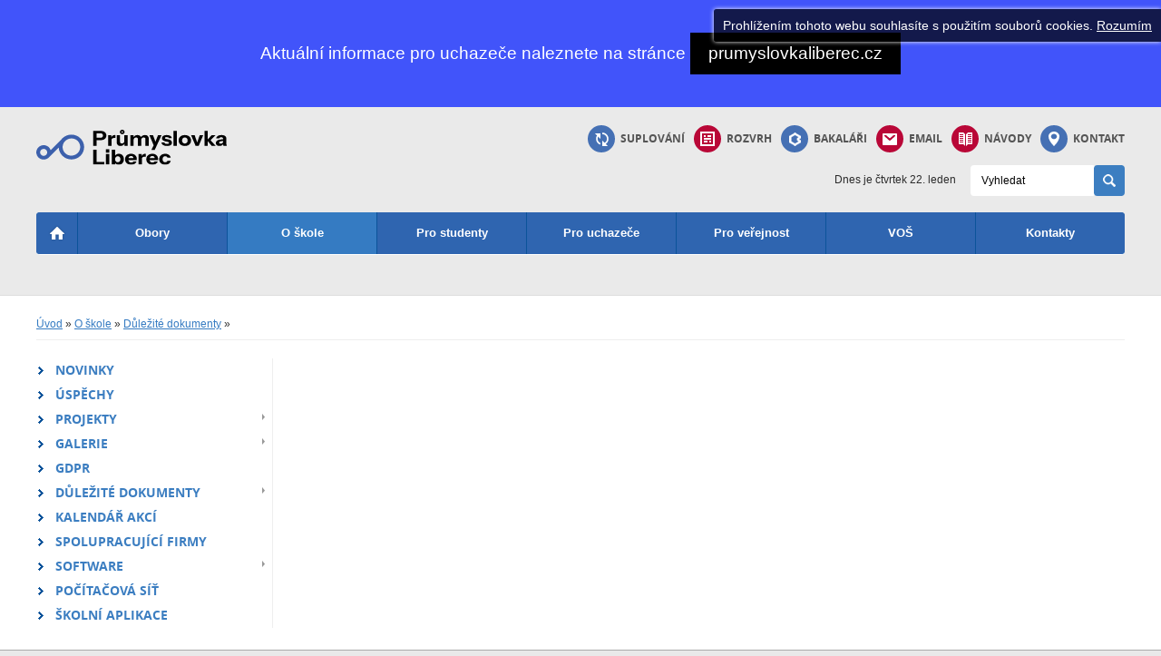

--- FILE ---
content_type: text/html; charset=UTF-8
request_url: https://web.pslib.cz/o-skole/dokumenty/pravidla-pro-hodnoceni-vysledku-vzdelavani-zaku-spsse-a-studentu-vos-liberec-klasifikacni-rad-
body_size: 37592
content:
<!DOCTYPE html> <html lang="cs" dir="ltr"> <head> <meta charset="UTF-8"> <meta name="keywords" content="" /> <meta name="description" content="" /> <meta name="author" content="B interactive, bohacek@binteractive.cz" /> <meta name="robots" content="all,follow" /> <meta name="viewport" content="width=device-width"> <script type="text/javascript" src="/sites/default/js/common.js?v=1590425501"></script> <script type="text/javascript" src="/sites/default/js/myAdmin.js?v=1585734607"></script> <link rel="stylesheet" type="text/css" href="/sites/default/css/common.css?v=1583966860" media="all" /> <link rel="stylesheet" href="https://use.fontawesome.com/releases/v5.3.1/css/all.css" integrity="sha384-mzrmE5qonljUremFsqc01SB46JvROS7bZs3IO2EmfFsd15uHvIt+Y8vEf7N7fWAU" crossorigin="anonymous"> <link rel="stylesheet" type="text/css" href="/sites/default/css/icomoon.css" media="all" /> <link rel="stylesheet" href="/sites/pslib.cz/css/style.css?v=12" type="text/css" media="all" /> <link rel="stylesheet" href="/sites/pslib.cz/css/slick.css" type="text/css" media="all" /> <link rel="icon" type="image/vnd.microsoft.icon" href="/sites/pslib.cz/images/favicon.png" /> <script src="/sites/pslib.cz/js/slick.min.js" type="text/javascript"></script> <script src="/sites/pslib.cz/js/jquery.easing.1.3.js" type="text/javascript"></script> <script type="text/javascript" src="/sites/pslib.cz/js/up.js"></script> <script src="/sites/pslib.cz/js/rmenu.js?v=2" type="text/javascript"></script> <script type="text/javascript" src="/sites/pslib.cz/js/cookiebar.js"></script> <script>
  (function(i,s,o,g,r,a,m){ i['GoogleAnalyticsObject']=r;i[r]=i[r]||function(){
  (i[r].q=i[r].q||[]).push(arguments) },i[r].l=1*new Date();a=s.createElement(o),
  m=s.getElementsByTagName(o)[0];a.async=1;a.src=g;m.parentNode.insertBefore(a,m)
  })(window,document,'script','//www.google-analytics.com/analytics.js','ga');

  ga('create', 'UA-84251804-1', 'auto');
  ga('send', 'pageview');

</script> <script type="text/javascript">
    $(document).ready(function(){
    	    	$(".side_menu ul ul").hide().find("a.active").parents().show();
    	$(".side_menu a.active").siblings("ul").show();
    	$(".side_menu a").on("click", function(event){
    		if($(this).siblings("ul").length>0 && !$(this).siblings("ul").is(":visible") && $(window).width() > 1020) {
    			event.preventDefault();
    			$(this).siblings("ul").show();
    		}
    	});
    	// side_menu responsivity
    	var sidebarBackup = $(".side_menu > ul").html();
    	function side_menu_renderer() {
        	if($(window).width() <= 1020) {
        		if($(".side_menu a[href='/o-skole/dokumenty/pravidla-pro-hodnoceni-vysledku-vzdelavani-zaku-spsse-a-studentu-vos-liberec-klasifikacni-rad-']").length>0) {
        			if($(".side_menu a[href='/o-skole/dokumenty/pravidla-pro-hodnoceni-vysledku-vzdelavani-zaku-spsse-a-studentu-vos-liberec-klasifikacni-rad-']").siblings("ul").length>0) {
        				$(".side_menu > ul").html($(".side_menu a[href='/o-skole/dokumenty/pravidla-pro-hodnoceni-vysledku-vzdelavani-zaku-spsse-a-studentu-vos-liberec-klasifikacni-rad-']").siblings("ul").html());
        			} else {
        				$(".side_menu > ul").html($(".side_menu a[href='/o-skole/dokumenty/pravidla-pro-hodnoceni-vysledku-vzdelavani-zaku-spsse-a-studentu-vos-liberec-klasifikacni-rad-']").closest("ul").html());
        			}
        		}
        	} else {
        		$(".side_menu > ul").html(sidebarBackup);
        	}
    		if($(".side_menu li").length == 0) {
    			$(".side_bar").hide();
    		} else {
    			$(".side_bar").show();
    		}
    	}
    	$(window).resize(side_menu_renderer);
    	side_menu_renderer();
    	if($(".side_menu h2").length>0) {
    		if($(".path a").length>2) {
    			$(".side_menu h2").html($(".path a").eq(2).text());
    		} else {
    			$(".side_menu h2").html($("h1").text());
    		}
    	}
    });    
</script> <title> | SPŠSE a VOŠ Liberec</title> </head> <body> <div class="hlavni" id="nahoru"> <header> <div class="info_top"> <div class="width"> <p>Aktuální informace pro uchazeče naleznete na stránce <a href="https://www.prumyslovkaliberec.cz/?o=https://web.pslib.cz/o-skole/dokumenty/pravidla-pro-hodnoceni-vysledku-vzdelavani-zaku-spsse-a-studentu-vos-liberec-klasifikacni-rad-" target="_blank" class="button">prumyslovkaliberec.cz</a></p> </div> </div> <div class="obal_top"> <div class="top"> <div class="suplovani"> <a href="/pro-studenty/suplovani"><span></span>Suplování</a> </div> <div class="rozvrh"><a href="/pro-studenty/rozvrh"><span></span> Rozvrh</a></div> <div class="bakalari"><a target="_blank" href="https://bakalar.pslib.cz/rodice/next/login.aspx"><span></span> Bakaláři</a></div> <div class="mail"><a target="_blank" href="https://login.microsoftonline.com/?whr=pslib.cz"><span></span> Email</a></div> <div class="kb"><a target="_blank" href="https://drive.google.com/drive/folders/1znywlRuY57b9fjDIE1OteAtI5ndzBKTB?usp=sharing"><span></span> Návody</a></div> <div class="kontakt"><a href="/kontakty"> <span></span>Kontakt</a></div> <div class="clr"></div> </div> </div> <div class="logo_search width"> <div class="left"> <div class="logo"> <a class="PC" href="/"><img src="/sites/pslib.cz/images/logo_2023.svg" width="210" height="40" alt="STŘEDNÍ PRŮMYSLOVÁ ŠKOLA STROJNÍ A ELEKTROTECHNICKÁ A VYŠŠÍ ODBORNÁ ŠKOLA, LIBEREC 1, MASARYKOVA 3, P.O."></a> <a class="mobile" href="/"><img src="/sites/pslib.cz/images/logo_circle.svg" width="300" height="139" alt="STŘEDNÍ PRŮMYSLOVÁ ŠKOLA STROJNÍ A ELEKTROTECHNICKÁ A VYŠŠÍ ODBORNÁ ŠKOLA, LIBEREC 1, MASARYKOVA 3, P.O."></a> </div> </div> <div class="right"> <div class="icon"> <div class="suplovani"> <a href="/pro-studenty/suplovani"><span></span>Suplování</a> </div> <div class="rozvrh"><a href="/pro-studenty/rozvrh"><span></span> Rozvrh</a></div> <div class="bakalari"><a target="_blank" href="https://bakalar.pslib.cz/rodice/next/login.aspx"><span></span> Bakaláři</a></div> <div class="mail"><a target="_blank" href="https://login.microsoftonline.com/?whr=pslib.cz"><span></span> Email</a></div> <div class="kb"><a target="_blank" href="https://drive.google.com/drive/folders/1znywlRuY57b9fjDIE1OteAtI5ndzBKTB?usp=sharing"><span></span> Návody</a></div> <div class="kontakt"><a href="/kontakty"> <span></span>Kontakt</a></div> </div> <div class="clr"></div> <div class="vyhledavani"> <form class="searchForm" method="get" action="/vyhledavani"> <input type="text" name="sp" value="Vyhledat" onclick="if(this.value=='Vyhledat') this.value='';"> <button type="submit"><span>Vyhledávat</span></button> </form> </div> <div class="datum">
			Dnes je
				čtvrtek
								22.
				leden
						</div> <div class="clr"></div> </div> <div class="clr"></div> </div> <nav> <div class="top_menu width"> <div class="obal"> <ul> <li class="active home"><a href="/"><img src="/sites/pslib.cz/images/home.png" alt="Domů"></a></li> <li class=" "> <a href="/obory" class="">Obory</a> <ul> <li class="first  "> <a href="/obory/strojirenstvi" class="">Strojírenství</a> <ul> <li class="first  "> <a href="/obory/strojirenstvi/novinky" class="">Novinky</a> </li> <li class="  "> <a href="/obory/strojirenstvi/oborove-aktuality" class="">Oborové aktuality</a> </li> <li class="  "> <a href="/obory/strojirenstvi/zamereni" class="">Zaměření</a> </li> <li class="  "> <a href="/obory/strojirenstvi/vyucujici" class="">Vyučující</a> </li> <li class="  "> <a href="/obory/strojirenstvi/vybaveni" class="">Vybavení</a> </li> <li class="  "> <a href="/obory/strojirenstvi/studentske-aktivity" class="">Studentské aktivity</a> </li> <li class="  "> <a href="/obory/strojirenstvi/ke-stazeni" class="">Ke stažení</a> </li> <li class="  "> <a href="/obory/strojirenstvi/spolupracujici-firmy" class="">Spolupracující firmy</a> </li> <li class=" last "> <a href="/obory/strojirenstvi/maturitni-prace" class="">Maturitní práce</a> </li> </ul> </li> <li class="  "> <a href="/obory/elektrotechnika" class="">Elektrotechnika</a> <ul> <li class="first  "> <a href="/obory/elektrotechnika/novinky" class="">Novinky</a> </li> <li class="  "> <a href="/obory/elektrotechnika/aktuality-2" class="">Oborové aktuality</a> </li> <li class="  "> <a href="/obory/elektrotechnika/zamereni" class="">Zaměření oboru</a> </li> <li class="  "> <a href="/obory/elektrotechnika/odborne-ucebny" class="">Odborné učebny</a> </li> <li class="  "> <a href="/obory/elektrotechnika/technicke-vybaveni" class="">Technické vybavení</a> </li> <li class="  "> <a href="/obory/elektrotechnika/vyucujici" class="">Vyučující (elektro)</a> </li> <li class="  "> <a href="/obory/elektrotechnika/motivacni-programy" class="">Motivační programy</a> </li> <li class="  "> <a href="/obory/elektrotechnika/fotogalerie" class="">Fotogalerie</a> </li> <li class="  "> <a href="/obory/elektrotechnika/ke-stazeni" class="">Ke stažení</a> </li> <li class="  "> <a href="/obory/elektrotechnika/spratelene-firmy" class="">Spřátelené firmy</a> </li> <li class="  "> <a href="/obory/elektrotechnika/asa" class="">Práce pro absolventy elektro</a> </li> <li class=" last "> <a href="/obory/elektrotechnika/maturitni-prace" class="">Maturitní práce</a> </li> </ul> </li> <li class="  "> <a href="/obory/informacni-technologie" class="">Informační technologie</a> <ul> <li class="first  "> <a href="/obory/informacni-technologie/novinky" class="">Novinky</a> </li> <li class="  "> <a href="/obory/informacni-technologie/oborove-aktuality" class="">Oborové aktuality</a> </li> <li class="  "> <a href="/obory/informacni-technologie/zamereni-oboru" class="">Zaměření oboru</a> </li> <li class="  "> <a href="/obory/informacni-technologie/technicke-vybaveni" class="">Technické vybavení</a> </li> <li class="  "> <a href="/obory/informacni-technologie/vyucujici" class="">Vyučující</a> </li> <li class=" last "> <a href="/obory/informacni-technologie/maturitni-prace" class="">Maturitní práce</a> </li> </ul> </li> <li class="  "> <a href="/obory/technicke-lyceum" class="">Technické lyceum</a> <ul> <li class="first  "> <a href="/obory/technicke-lyceum/novinky" class="">Novinky</a> </li> <li class="  "> <a href="/obory/technicke-lyceum/oborove-aktuality" class="">Oborové aktuality</a> </li> <li class="  "> <a href="/obory/technicke-lyceum/zamereni-oboru" class="">Zaměření oboru</a> </li> <li class="  "> <a href="/obory/technicke-lyceum/vyucujici" class="">Vyučující</a> </li> <li class=" last "> <a href="/obory/technicke-lyceum/maturitni-prace-" class="">Maturitní práce </a> </li> </ul> </li> <li class="  "> <a href="/obory/odevnictvi" class="">Oděvnictví</a> </li> <li class=" last "> <a href="/obory/textilnictvi" class="">Textilnictví</a> </li> </ul> </li> <li class=" active"> <a href="/o-skole" class="active">O škole</a> <ul> <li class="first  "> <a href="/o-skole/novinky" class="">Novinky</a> </li> <li class="  "> <a href="/o-skole/uspechy" class="">Úspěchy</a> </li> <li class="  "> <a href="/o-skole/projekty" class="">Projekty</a> <ul> <li class="first  "> <a href="/o-skole/projekty/op-jak" class="">OP JAK</a> </li> <li class="  "> <a href="/o-skole/projekty/nakap-ii" class="">NAKAP II</a> </li> <li class="  "> <a href="/o-skole/projekty/dofe" class="">DofE</a> </li> <li class="  "> <a href="/o-skole/projekty/sablony-ii" class="">Šablony II</a> </li> <li class="  "> <a href="/o-skole/projekty/kompetence-4-0" class="">Kompetence 4.0</a> </li> <li class="  "> <a href="/o-skole/projekty/nakap" class="">NAKAP</a> </li> <li class="  "> <a href="/o-skole/projekty/erasmus" class="">Erasmus+</a> </li> <li class="  "> <a href="/o-skole/projekty/firmicky" class="">Firmičky</a> </li> <li class="  "> <a href="/o-skole/projekty/sablony" class="">Šablony</a> </li> <li class="  "> <a href="/o-skole/projekty/cov" class="">COV - Centrum odborného vzdělávání Libereckého kraje strojírenství a elektrotechniky</a> </li> <li class="  "> <a href="/o-skole/projekty/visegrad-fund" class="">VISEGRÁDSKÝ FOND</a> </li> <li class="  "> <a href="/o-skole/projekty/skoly-bez-barier" class="">Školy bez bariér</a> </li> <li class="  "> <a href="/o-skole/projekty/prevence-digitalni-propasti" class="">Prevence digitální propasti</a> </li> <li class=" last "> <a href="/o-skole/projekty/narodni-plan-obnovy-doucovani" class="">Národní plán obnovy - DOUČOVÁNÍ</a> </li> </ul> </li> <li class="  "> <a href="/o-skole/galerie" class="">Galerie</a> <ul> <li class="first last "> <a href="/o-skole/galerie/zazemi-spsse-a-vos-liberec" class="">Zázemí SPŠSE a VOŠ Liberec</a> </li> </ul> </li> <li class="  "> <a href="/o-skole/dokumenty/ostatni/gdpr" class="">GDPR</a> </li> <li class="  active"> <a href="/o-skole/dokumenty" class="active">Důležité dokumenty</a> <ul> <li class="first  "> <a href="/o-skole/dokumenty/vyrocni-zpravy" class="">Výroční zprávy SPŠ a VOŠ Liberec</a> </li> <li class="  "> <a href="/o-skole/dokumenty/pokyny-spsse-a-vos-liberec" class="">Pokyny SPŠ a VOŠ Liberec</a> </li> <li class="  "> <a href="/o-skole/dokumenty/pokyny-a-rady" class="">Provozní řády SPŠ a VOŠ Liberec</a> </li> <li class="  "> <a href="/o-skole/dokumenty/ostatni" class="">Ostatní</a> </li> <li class=" last "> <a href="/o-skole/dokumenty/skolni-rad-spsse-a-vos-liberec" class="">Školní řád SPŠ a VOŠ Liberec</a> </li> </ul> </li> <li class="  "> <a href="/o-skole/kalendar-akci" class="">Kalendář akcí</a> </li> <li class="  "> <a href="/o-skole/spolupracujici-firmy" class="">Spolupracující firmy</a> </li> <li class="  "> <a href="/o-skole/software" class="">Software</a> <ul> <li class="first last "> <a href="/o-skole/software/azure" class="">Azure DevTools for Teaching</a> </li> </ul> </li> <li class="  "> <a href="/o-skole/pocitacova-sit" class="">Počítačová síť</a> </li> <li class=" last "> <a href="/o-skole/skolni-aplikace" class="">Školní aplikace</a> </li> </ul> </li> <li class=" "> <a href="/pro-studenty" class="">Pro studenty</a> <ul> <li class="first  "> <a href="/pro-studenty/cizi-jazyky" class="">Cizí jazyky</a> <ul> <li class="first  "> <a href="/pro-studenty/cizi-jazyky/novinky" class="">Novinky</a> </li> <li class="  "> <a href="/pro-studenty/cizi-jazyky/oborove-aktuality" class="">Oborové aktuality</a> </li> <li class="  "> <a href="/pro-studenty/cizi-jazyky/vyucujici" class="">Vyučující</a> </li> <li class="  "> <a href="/pro-studenty/cizi-jazyky/zajimave-odkazy-a-kontakty" class="">Zajímavé odkazy a kontakty</a> </li> <li class=" last "> <a href="/pro-studenty/cizi-jazyky/galerie" class="">Galerie</a> </li> </ul> </li> <li class="  "> <a href="/pro-studenty/prirodovedne-predmety" class="">Přírodovědné předměty</a> <ul> <li class="first  "> <a href="/pro-studenty/prirodovedne-predmety/novinky" class="">Novinky</a> </li> <li class="  "> <a href="/pro-studenty/prirodovedne-predmety/vyucujici" class="">Vyučující</a> </li> <li class="  "> <a href="/pro-studenty/prirodovedne-predmety/galerie" class="">Galerie</a> </li> <li class="  "> <a href="/pro-studenty/prirodovedne-predmety/zajimave-odkazy" class="">Zajímavé odkazy</a> </li> <li class=" last "> <a href="/pro-studenty/prirodovedne-predmety/literatura" class="">LITERATURA</a> </li> </ul> </li> <li class="  "> <a href="/pro-studenty/praxe" class="">Praxe</a> <ul> <li class="first  "> <a href="/pro-studenty/praxe/vyucujici" class="">Vyučující</a> </li> <li class="  "> <a href="/pro-studenty/praxe/aktuality" class="">Novinky</a> </li> <li class="  "> <a href="/pro-studenty/praxe/registrace-praxi" class="">Odborné praxe 2. a 3. ročníků</a> </li> <li class="  "> <a href="/pro-studenty/praxe/provozni-predpisy" class="">Provozní předpisy</a> </li> <li class="  "> <a href="/pro-studenty/praxe/stridani-skupin" class="">Organizace praxe ve školním roce</a> </li> <li class="  "> <a href="/pro-studenty/praxe/informace-pro-1-rocniky" class="">Informace pro 1. ročníky</a> </li> <li class=" last "> <a href="/pro-studenty/praxe/praxe-4-rocniku" class="">Praxe 4. ročníků</a> </li> </ul> </li> <li class="  "> <a href="/pro-studenty/bakalari" class="">Bakaláři</a> </li> <li class="  "> <a href="/pro-studenty/rozvrh" class="">Rozvrh</a> </li> <li class="  "> <a href="/pro-studenty/suplovani" class="">Suplování</a> </li> <li class="  "> <a href="/pro-studenty/informace-k-maturite" class="">Informace k maturitě</a> </li> <li class="  "> <a href="/pro-studenty/ucebni-plany" class="">Učební plány</a> <ul> <li class="first  "> <a href="/pro-studenty/ucebni-plany/2016-2017" class="">2016/2017</a> </li> <li class="  "> <a href="/pro-studenty/ucebni-plany/aktualni/2015-2016" class="">2015/2016</a> </li> <li class=" last "> <a href="/pro-studenty/ucebni-plany/aktualni/2014-2015" class="">2014/2015</a> </li> </ul> </li> <li class="  "> <a href="/pro-studenty/vychovne-poradenstvi" class="">Výchovné poradenství</a> <ul> <li class="first  "> <a href="/pro-studenty/vychovne-poradenstvi/desatero-spravneho-uceni" class="">Desatero správného učení</a> </li> <li class="  "> <a href="/pro-studenty/vychovne-poradenstvi/metoda-5-p" class="">Metoda 5 P</a> </li> <li class="  "> <a href="/pro-studenty/vychovne-poradenstvi/specificke-poruchy-uceni" class="">Specifické poruchy učení</a> </li> <li class="  "> <a href="/pro-studenty/vychovne-poradenstvi/poruchy-uceni-a-jednotlive-predmety" class="">Poruchy učení a jednotlivé předměty</a> </li> <li class="  "> <a href="/pro-studenty/vychovne-poradenstvi/zajimave-odkazy" class="">Zajímavé odkazy</a> </li> <li class="  "> <a href="/pro-studenty/vychovne-poradenstvi/minimalni-preventivni-program" class="">Minimální preventivní program</a> </li> <li class="  "> <a href="/pro-studenty/vychovne-poradenstvi/novinky" class="">Novinky</a> </li> <li class=" last "> <a href="/pro-studenty/vychovne-poradenstvi/kontakty-a-odkazy" class="">Kontakty a odkazy</a> </li> </ul> </li> <li class="  "> <a href="/pro-studenty/lyzarsky-vycvikovy-kurz" class="">Lyžařský výcvikový kurz</a> </li> <li class="  "> <a href="/pro-studenty/harmonogram-roku" class="">Harmonogram roku</a> </li> <li class="  "> <a href="/pro-studenty/sportovne-turisticky-kurz" class="">Sportovně turistický kurz</a> </li> <li class="  "> <a href="/pro-studenty/studentsky-parlament" class="">Studentský parlament</a> <ul> <li class="first  "> <a href="/pro-studenty/studentsky-parlament/kdo-jsme" class="">Kdo jsme</a> </li> <li class=" last "> <a href="/pro-studenty/studentsky-parlament/nase-aktivity" class="">Naše aktivity</a> </li> </ul> </li> <li class=" last "> <a href="/pro-studenty/formulare" class="">Formuláře ke stažení</a> </li> </ul> </li> <li class=" "> <a href="/pro-uchazece" class="">Pro uchazeče</a> </li> <li class=" "> <a href="/pro-verejnost" class="">Pro veřejnost</a> <ul> <li class="first  "> <a href="/pro-studenty/skolni-jidelna" class="">Školní jídelna</a> </li> <li class="  "> <a href="/pro-verejnost/verejne-zakazky" class="">Veřejné zakázky</a> </li> <li class="  "> <a href="/pro-verejnost/zajimavosti" class="">Zajímavosti ze starého webu</a> <ul> <li class="first  "> <a href="/pro-verejnost/zajimavosti/tabla-trid" class="">Tabla tříd</a> </li> <li class="  "> <a href="/pro-verejnost/zajimavosti/prehled-absolventu" class="">Přehled absolventů od roku 1945</a> </li> <li class=" last "> <a href="/pro-verejnost/zajimavosti/sbirka-pohledu-skoly" class="">Sbírka pohledů školy</a> </li> </ul> </li> <li class="  "> <a href="/pro-verejnost/nabidka-prace-pro-absolventy" class="">Nabídka práce pro absolventy</a> </li> <li class="  "> <a href="/pro-verejnost/prumka-tv" class="">Průmka TV</a> </li> <li class="  "> <a href="/pro-verejnost/skolni-casopis" class="">Školní časopis</a> <ul> <li class="first  "> <a href="/pro-verejnost/skolni-casopis/redakce" class="">Redakce</a> </li> <li class="  "> <a href="/pro-verejnost/skolni-casopis/skolni-rubrika" class="">Školní rubrika</a> </li> <li class=" last "> <a href="/pro-verejnost/skolni-casopis/mimoskolni-rubrika" class="">Mimoškolní rubrika</a> </li> </ul> </li> <li class="  "> <a href="/pro-verejnost/detska-univerzita" class="">Dětská univerzita</a> </li> <li class="  "> <a href="/pro-verejnost/financni-dokumenty-" class="">Finanční dokumenty </a> </li> <li class=" last "> <a href="/pro-verejnost/kariera" class="">Kariéra</a> </li> </ul> </li> <li class=" "> <a href="/vos" class="">VOŠ</a> <ul> <li class="first  "> <a href="/vos/novinky" class="">Novinky</a> </li> <li class="  "> <a href="/vos/pro-studenty" class="">Pro studenty</a> </li> <li class="  "> <a href="/vos/pro-uchazece" class="">Pro uchazeče</a> <ul> <li class="first  "> <a href="/vos/pro-uchazece/prijimaci-rizeni" class="">Přijímací řízení</a> </li> <li class="  "> <a href="/vos/pro-uchazece/prijimaci-rizeni/prihlaska-ke-studiu" class="">Přihláška ke studiu</a> </li> <li class="  "> <a href="/vos/pro-uchazece/prijimaci-rizeni/dny-otevrenych-dveri" class="">Dny otevřených dveří</a> </li> <li class="  "> <a href="/vos/pro-uchazece/obor-prumyslova-elektrotechnika" class="">Obor Průmyslová elektrotechnika</a> </li> <li class=" last "> <a href="/vos/pro-uchazece/studijni-plany" class="">Učební plány oboru</a> </li> </ul> </li> <li class="  "> <a href="/vos/dokumenty" class="">Dokumenty</a> </li> <li class="  "> <a href="/vos/galerie" class="">Galerie</a> <ul> <li class="first  "> <a href="/vos/galerie/absolutorium-2011-2012" class="">ABSOLUTORIUM 2011/2012</a> </li> <li class="  "> <a href="/vos/galerie/absolutorium-2010-2011" class="">ABSOLUTORIUM 2010/2011</a> </li> <li class="  "> <a href="/vos/galerie/absolutorium-2009-2010" class="">ABSOLUTORIUM 2009/2010</a> </li> <li class=" last "> <a href="/vos/galerie/absolutorium-2008-2009" class="">Absolutorium 2008/2009</a> </li> </ul> </li> <li class=" last "> <a href="/vos/kontakty" class="">Kontakty</a> <ul> <li class="first  "> <a href="/vos/vyucujici" class="">Vyučující</a> </li> <li class=" last "> <a href="/vos/kontakty/studijni-oddeleni" class="">Studijní oddělení</a> </li> </ul> </li> </ul> </li> <li class="last "> <a href="/kontakty" class="">Kontakty</a> <ul> <li class="first  "> <a href="/kontakty/vedeni-skoly" class="">Vedení školy</a> </li> <li class="  "> <a href="/kontakty/zamestnanci" class="">Zaměstnanci</a> </li> <li class="  "> <a href="/kontakty/studijni-oddeleni" class="">Studijní oddělení</a> </li> <li class=" last "> <a href="/kontakty/odkazy" class="">Odkazy</a> </li> </ul> </li> </ul> <script type="text/javascript">
  $(".menu li").hover(function() { $(this).addClass("hover"); }, function() { $(this).removeClass("hover"); });
</script> <div class="clr"></div> </div> </div> <script type="text/javascript">
		rmenu.init($(".top_menu"), "");
	</script> </nav> <div class="nadpis width"> <h1></h1> </div> </header> <main> <div class="text_box_obal"> <div class="text_box width"> <div class="cestar"> <div class="path"> <a href="/">Úvod</a> &raquo;
										<a href="/o-skole">O škole</a> &raquo;
										<a href="/o-skole/dokumenty">Důležité dokumenty</a> &raquo;
										
		</div> </div> <div class="side_bar"> <div class="side_menu"> <ul> <li> <a href="/o-skole/novinky" >Novinky</a> </li> <li> <a href="/o-skole/uspechy" >Úspěchy</a> </li> <li> <a href="/o-skole/projekty" >Projekty</a> <ul> <li> <a href="/o-skole/projekty/op-jak" >OP JAK</a> </li> <li> <a href="/o-skole/projekty/nakap-ii" >NAKAP II</a> </li> <li> <a href="/o-skole/projekty/dofe" >DofE</a> <ul> <li> <a href="/o-skole/projekty/dofe/aktuality" >Aktuality</a> </li> </ul> <script type="text/javascript">
	$(".side_bar ul").each(function(){ $(this).parent("li").addClass("hasChilds"); });
</script> </li> <li> <a href="/o-skole/projekty/sablony-ii" >Šablony II</a> </li> <li> <a href="/o-skole/projekty/kompetence-4-0" >Kompetence 4.0</a> <ul> <li> <a href="/o-skole/projekty/kompetence-4-0/fiktivni-firma-c-49-nastrojarna" >Fiktivní firma č. 49 - Nástrojárna</a> </li> <li> <a href="/o-skole/projekty/kompetence-4-0/fiktivni-firma-c-50-3d-tisk" >Fiktivní firma č. 50 - 3D tisk</a> </li> <li> <a href="/o-skole/projekty/kompetence-4-0/fiktivni-firma-c-51-drevovyroba" >Fiktivní firma č. 51 - Dřevovýroba</a> <ul> <li> <a href="/o-skole/projekty/kompetence-4-0/fiktivni-firma-c-51-drevovyroba/novinky" >Novinky</a> </li> </ul> <script type="text/javascript">
	$(".side_bar ul").each(function(){ $(this).parent("li").addClass("hasChilds"); });
</script> </li> <li> <a href="/o-skole/projekty/kompetence-4-0/fiktivni-firma-c-52-kovovyroba" >Fiktivní firma č. 52 - Kovovýroba</a> <ul> <li> <a href="/o-skole/projekty/kompetence-4-0/fiktivni-firma-c-52-kovovyroba/novinky" >Novinky</a> </li> </ul> <script type="text/javascript">
	$(".side_bar ul").each(function(){ $(this).parent("li").addClass("hasChilds"); });
</script> </li> <li> <a href="/o-skole/projekty/kompetence-4-0/fiktivni-firma-c-53-mechatronicka-laborator" >Fiktivní firma č. 53 - Mechatronická laboratoř</a> <ul> <li> <a href="/o-skole/projekty/kompetence-4-0/fiktivni-firma-c-53-mechatronicka-laborator/novinky" >Novinky</a> </li> </ul> <script type="text/javascript">
	$(".side_bar ul").each(function(){ $(this).parent("li").addClass("hasChilds"); });
</script> </li> <li> <a href="/o-skole/projekty/kompetence-4-0/fiktivni-firma-c-54-roboticka-laborator" >Fiktivní firma č. 54 - Robotická laboratoř</a> <ul> <li> <a href="/o-skole/projekty/kompetence-4-0/fiktivni-firma-c-54-roboticka-laborator/novinky" >Novinky</a> </li> </ul> <script type="text/javascript">
	$(".side_bar ul").each(function(){ $(this).parent("li").addClass("hasChilds"); });
</script> </li> </ul> <script type="text/javascript">
	$(".side_bar ul").each(function(){ $(this).parent("li").addClass("hasChilds"); });
</script> </li> <li> <a href="/o-skole/projekty/nakap" >NAKAP</a> <ul> <li> <a href="/o-skole/projekty/nakap/nakap-aktuality" >NAKAP aktuality</a> </li> </ul> <script type="text/javascript">
	$(".side_bar ul").each(function(){ $(this).parent("li").addClass("hasChilds"); });
</script> </li> <li> <a href="/o-skole/projekty/erasmus" >Erasmus+</a> <ul> <li> <a href="/o-skole/projekty/erasmus/aktuality" >Aktuality</a> </li> <li> <a href="/o-skole/projekty/erasmus/erasmus-2023-2024" >Erasmus 2023/2024</a> </li> <li> <a href="/o-skole/projekty/erasmus/erasmus-2022-2023" >Erasmus 2022/2023</a> <ul> <li> <a href="/o-skole/projekty/erasmus/erasmus-2022-2023/zpravy-ze-stazi-ucitelu" >Zprávy ze stáží učitelů</a> </li> </ul> <script type="text/javascript">
	$(".side_bar ul").each(function(){ $(this).parent("li").addClass("hasChilds"); });
</script> </li> <li> <a href="/o-skole/projekty/erasmus/erasmus-2021-2022" >Erasmus 2021/2022</a> <ul> <li> <a href="/o-skole/projekty/erasmus/erasmus-2021-2022/zpravy-studentu-ze-stazi" >Zprávy studentů ze stáží</a> </li> <li> <a href="/o-skole/projekty/erasmus/erasmus-2021-2022/zpravy-z-jazykovych-kurzu-ucitelu" >Zprávy z jazykových kurzů učitelů</a> </li> </ul> <script type="text/javascript">
	$(".side_bar ul").each(function(){ $(this).parent("li").addClass("hasChilds"); });
</script> </li> <li> <a href="/o-skole/projekty/erasmus/erasmus-2020-2021" >Erasmus 2020/2021</a> </li> <li> <a href="/o-skole/projekty/erasmus/erasmus-2019-2020" >Erasmus 2019/2020</a> </li> <li> <a href="/o-skole/projekty/erasmus/erasmus-2018-2019" >Erasmus 2018/2019</a> </li> </ul> <script type="text/javascript">
	$(".side_bar ul").each(function(){ $(this).parent("li").addClass("hasChilds"); });
</script> </li> <li> <a href="/o-skole/projekty/firmicky" >Firmičky</a> <ul> <li> <a href="/o-skole/projekty/firmicky/minipodnik-c-13-nastrojarna" >Minipodnik č. 13 - Nástrojárna</a> <ul> <li> <a href="/o-skole/projekty/firmicky/minipodnik-c-13-nastrojarna/novinky" >Novinky</a> </li> </ul> <script type="text/javascript">
	$(".side_bar ul").each(function(){ $(this).parent("li").addClass("hasChilds"); });
</script> </li> <li> <a href="/o-skole/projekty/firmicky/minipodnik-c-14-vyroba-prototypu-a-vstrikovanych-dilu-z-plastu" >Minipodnik č. 14 - Výroba prototypů a vstřikovaných dílů z plastu</a> <ul> <li> <a href="/o-skole/projekty/firmicky/minipodnik-c-14-vyroba-prototypu-a-vstrikovanych-dilu-z-plastu/novinky" >Novinky</a> </li> </ul> <script type="text/javascript">
	$(".side_bar ul").each(function(){ $(this).parent("li").addClass("hasChilds"); });
</script> </li> <li> <a href="/o-skole/projekty/firmicky/minipodnik-c-15-postav-si-svoji-budku" >Minipodnik č. 15 - Postav si svoji budku</a> <ul> <li> <a href="/o-skole/projekty/firmicky/minipodnik-c-15-postav-si-svoji-budku/novinky" >Novinky</a> </li> </ul> <script type="text/javascript">
	$(".side_bar ul").each(function(){ $(this).parent("li").addClass("hasChilds"); });
</script> </li> <li> <a href="/o-skole/projekty/firmicky/minipodnik-c-16-kovarna" >Minipodnik č. 16 - Kovárna</a> <ul> <li> <a href="/o-skole/projekty/firmicky/minipodnik-c-16-kovarna/novinky" >Novinky</a> </li> </ul> <script type="text/javascript">
	$(".side_bar ul").each(function(){ $(this).parent("li").addClass("hasChilds"); });
</script> </li> <li> <a href="/o-skole/projekty/firmicky/minipodnik-c-17-mechatronicka-laborator" >Minipodnik č. 17 - Mechatronická laboratoř</a> <ul> <li> <a href="/o-skole/projekty/firmicky/minipodnik-c-17-mechatronicka-laborator/novinky" >Novinky</a> </li> </ul> <script type="text/javascript">
	$(".side_bar ul").each(function(){ $(this).parent("li").addClass("hasChilds"); });
</script> </li> <li> <a href="/o-skole/projekty/firmicky/minipodnik-c-18-roboticka-laborator" >Minipodnik č. 18 - Robotická laboratoř</a> <ul> <li> <a href="/o-skole/projekty/firmicky/minipodnik-c-18-roboticka-laborator/novinky" >Novinky</a> </li> </ul> <script type="text/javascript">
	$(".side_bar ul").each(function(){ $(this).parent("li").addClass("hasChilds"); });
</script> </li> </ul> <script type="text/javascript">
	$(".side_bar ul").each(function(){ $(this).parent("li").addClass("hasChilds"); });
</script> </li> <li> <a href="/o-skole/projekty/sablony" >Šablony</a> </li> <li> <a href="/o-skole/projekty/cov" >COV - Centrum odborného vzdělávání Libereckého kraje strojírenství a elektrotechniky</a> </li> <li> <a href="/o-skole/projekty/visegrad-fund" >VISEGRÁDSKÝ FOND</a> </li> <li> <a href="/o-skole/projekty/skoly-bez-barier" >Školy bez bariér</a> </li> <li> <a href="/o-skole/projekty/prevence-digitalni-propasti" >Prevence digitální propasti</a> </li> <li> <a href="/o-skole/projekty/narodni-plan-obnovy-doucovani" >Národní plán obnovy - DOUČOVÁNÍ</a> </li> </ul> <script type="text/javascript">
	$(".side_bar ul").each(function(){ $(this).parent("li").addClass("hasChilds"); });
</script> </li> <li> <a href="/o-skole/galerie" >Galerie</a> <ul> <li> <a href="/o-skole/galerie/zazemi-spsse-a-vos-liberec" >Zázemí SPŠSE a VOŠ Liberec</a> </li> </ul> <script type="text/javascript">
	$(".side_bar ul").each(function(){ $(this).parent("li").addClass("hasChilds"); });
</script> </li> <li> <a href="/o-skole/dokumenty/ostatni/gdpr" >GDPR</a> </li> <li> <a href="/o-skole/dokumenty" >Důležité dokumenty</a> <ul> <li> <a href="/o-skole/dokumenty/vyrocni-zpravy" >Výroční zprávy SPŠ a VOŠ Liberec</a> </li> <li> <a href="/o-skole/dokumenty/pokyny-spsse-a-vos-liberec" >Pokyny SPŠ a VOŠ Liberec</a> <ul> <li> <a href="/o-skole/dokumenty/pokyny-a-rady/pokyny-pro-organizaci-skolnich-akci" >Pokyny pro organizaci školních akcí</a> </li> <li> <a href="/o-skole/dokumenty/pokyny-a-rady/zadost-o-ulevy-a-uvolneni-z-tev" >Pokyny pro úlevy a uvolnění z TEV</a> </li> </ul> <script type="text/javascript">
	$(".side_bar ul").each(function(){ $(this).parent("li").addClass("hasChilds"); });
</script> </li> <li> <a href="/o-skole/dokumenty/pokyny-a-rady" >Provozní řády SPŠ a VOŠ Liberec</a> <ul> <li> <a href="/o-skole/dokumenty/pokyny-a-rady/provozni-a-bezpecnostni-pokyny-pro-praci-v-elektrolaboratorich" >Provozní řád elektrolaboratoří A112 - A121</a> </li> <li> <a href="/o-skole/dokumenty/pokyny-a-rady/provozni-rad-pocitacovych-uceben" >Provozní řád PC učeben a počítačové sítě</a> </li> <li> <a href="/o-skole/dokumenty/pokyny-a-rady/provozni-rad-1" >Provozní řád laboratoře automatizace B201</a> </li> <li> <a href="/o-skole/dokumenty/pokyny-a-rady/provozni-rad-2" >Provozní řád učebny SMC B302</a> </li> <li> <a href="/o-skole/dokumenty/pokyny-a-rady/provozni-rad-3" >Provozní řád laboratoře SD a ZAB techniky B222</a> </li> <li> <a href="/o-skole/dokumenty/pokyny-a-rady/provozni-rad-velke-telocvicny" >Provozní řád velké tělocvičny C103</a> </li> <li> <a href="/o-skole/dokumenty/pokyny-a-rady/provozni-rad-male-telocvicny" >Provozní řád malé tělocvičny A023</a> </li> <li> <a href="/o-skole/dokumenty/pokyny-a-rady/provozni-rad-posilovny" >Provozní řád posilovny C203</a> </li> <li> <a href="/o-skole/dokumenty/pokyny-a-rady/provozni-rad-mistnosti-na-st" >Provozní řád místnosti na stolní tenis A019</a> </li> <li> <a href="/o-skole/dokumenty/pokyny-a-rady/provozni-rad-kolarny" >Provozní řád kolárny</a> </li> <li> <a href="/o-skole/dokumenty/pokyny-a-rady/provozni-rad-saten" >Provozní řád šaten</a> </li> <li> <a href="/o-skole/dokumenty/pokyny-a-rady/fdfdffdffd" >Dílenský řád</a> </li> <li> <a href="/o-skole/dokumenty/pokyny-a-rady/provozni-rad-ucebny-multimedii-b210" >Provozní řád laboratoře B210 (ateliéru)</a> </li> </ul> <script type="text/javascript">
	$(".side_bar ul").each(function(){ $(this).parent("li").addClass("hasChilds"); });
</script> </li> <li> <a href="/o-skole/dokumenty/ostatni" >Ostatní</a> <ul> <li> <a href="/o-skole/dokumenty/ostatni/svp" >ŠVP</a> </li> <li> <a href="/o-skole/dokumenty/ostatni/pracovni-napln-a-kodex-ucitele" >Pracovní náplň a kodex učitele</a> </li> </ul> <script type="text/javascript">
	$(".side_bar ul").each(function(){ $(this).parent("li").addClass("hasChilds"); });
</script> </li> <li> <a href="/o-skole/dokumenty/skolni-rad-spsse-a-vos-liberec" >Školní řád SPŠ a VOŠ Liberec</a> </li> </ul> <script type="text/javascript">
	$(".side_bar ul").each(function(){ $(this).parent("li").addClass("hasChilds"); });
</script> </li> <li> <a href="/o-skole/kalendar-akci" >Kalendář akcí</a> </li> <li> <a href="/o-skole/spolupracujici-firmy" >Spolupracující firmy</a> </li> <li> <a href="/o-skole/software" >Software</a> <ul> <li> <a href="/o-skole/software/azure" >Azure DevTools for Teaching</a> </li> </ul> <script type="text/javascript">
	$(".side_bar ul").each(function(){ $(this).parent("li").addClass("hasChilds"); });
</script> </li> <li> <a href="/o-skole/pocitacova-sit" >Počítačová síť</a> </li> <li> <a href="/o-skole/skolni-aplikace" >Školní aplikace</a> </li> </ul> <script type="text/javascript">
	$(".side_bar ul").each(function(){ $(this).parent("li").addClass("hasChilds"); });
</script> </div> <div class="PA" id="PA_1"> </div> </div> <div class="content_box"> <div class="PA" id="PA_0"> </div> </div> <div class="clr"></div> </div> </div> </main> <footer> <div class="paticka_obal"> <div class="paticka width"> <div class="box"> <h2>Studijní obory</h2> <ul> <li><a href="/obory/strojirenstvi">Strojírenství</a></li> <li><a href="/obory/technicke-lyceum">Technické lyceum</a></li> <li><a href="/obory/elektrotechnika">Elektrotechnika</a></li> <li><a href="/obory/informacni-technologie">Informační technologie</a></li> </ul> </div> <div class="box"> <h2>Ve škole</h2> <ul> <li><a href="/pro-verejnost/prumka-tv">Průmka TV</a></li> <li><a href="/o-skole/projekty">Projekty</a></li> <li><a href="https://www.instagram.com/pslib_official">Instagram</a></li> <li><a href="https://www.pslib.cz/index.php">Starý web</a></li> </ul> </div> <div class="box"> <h2>Zajímavé odkazy</h2> <ul> <li><a href="/pro-studenty/skolni-jidelna">Školní jídelna</a></li> <li><a target="_blank" href="https://login.microsoftonline.com/?whr=pslib.cloud ">Office 365</a></li> <li><a href="/o-skole/dokumenty/pokyny-a-rady">Pokyny a řády</a></li> <li><a href="/o-skole/software">Software</a></li> </ul> </div> <div class="box"> <h2>Aplikace</h2> <ul> <li><a target="_blank" href=" http://praxe2.pslib.cloud/">Registrace praxí</a></li> <li><a target="_blank" href="https://prace.pslib.cz">Dlouhodobé práce</a></li> <li><a target="_blank" href="https://moodle.pslib.cloud/ ">Moodle</a></li> </ul> </div> <div class="box"> <h2>Pro studenty</h2> <ul> <li><a href="/pro-studenty/rozvrh">Rozvrhy</a></li> <li><a href="/pro-studenty/suplovani">Suplování</a></li> <li><a href="/pro-studenty/bakalari">Bakaláři</a></li> <li><a href="/pro-studenty/informace-k-maturite">Info k maturitě</a></li> </ul> </div> <div class="box"> <h2>Kontakty</h2> <ul> <li><a href="/kontakty/studijni-oddelení">Studijní oddělení</a></li> <li><a href="/kontakty/vedeni-skoly">Vedení školy</a></li> <li><a href="/kontakty/vyucujici">Vyučující</a></li> <li><a target="_blank" href="http://gmail.pslib.cz">Email</a></li> </ul> </div> <div class="clr"></div> <div class="bottom"> <div class="left">© pslib.cz 2015 | <a href="/mapa-webu">mapa webu</a> | <a href="mailto:jan.bohacek@pslib.cz">Nahlásit problém - bo@pslib.cz</a> | <a href="/admin"> přihlásit</a></div> <div class="right">
				Vyrobilo: <a target="_blank" href="http://www.cliquo.cz">Cliquo</a> & <a class="binteractive" target="_blank" href="http://www.binteractive.cz">B interactive</a> </div> <div class="clr"></div> </div> </div> </div> </footer> </div> </body> </html>

--- FILE ---
content_type: text/css
request_url: https://web.pslib.cz/sites/pslib.cz/css/style.css?v=12
body_size: 60714
content:
img {border: none; max-width: 100%; height: auto;}
.PA_item.item_type_content img {border: none; max-width: 100%; height: auto !important;}
p {padding: 4px 0px; margin: 0px 0px; line-height: 1.6;}
a {color: #357BC2; text-decoration: underline;}
a:hover {text-decoration: none; color: #333;}
hr {display:block; line-height: 0; height:0; font-size:0; overflow: hidden; border: none; border-top: 1px solid #eee; padding:0; margin: 15px 0 15px 0; _margin: 6px 0 7px 0; *margin:6px 0 7px 0; }
table {border-collapse: collapse; border: 1px solid #EEE; overflow: auto; width: 100%; }
table tr, table td {border-color: #EEE;}
.clr {clear: both;}

dt {font-family: 'open_sansbold'; text-transform: uppercase; font-size: 15px; color: #b90737; padding: 10px 0;}
dd {font-size: 14px; line-height: 1.5; margin-left: 20px; font-style: italic;}

input, option, select {background: transparent;}

li {line-height: 1.8;}
h1, h2, h3, h4, h5 {padding: 0px; margin: 0px; text-align: left; font-family:'open_sansbold', sans-serif, Arial, Trebuchet, Tahoma; margin: 0px; padding: 0px; font-weight: normal;}

h1 {color: #3C7EC1; font-size: 28px; line-height: 32px; text-align: left; padding: 22px 0px; text-align: center; text-transform: uppercase; text-shadow: 0 1px white;}
h2 {color: #555; font-size: 20px; line-height: 24px; padding: 10px 0px; text-transform: uppercase;}
h3 {color: #3C7EC1; font-size: 17px; line-height: 20px; padding: 8px 0px; text-transform: uppercase;}
h4 {color: #b90737; font-size: 14px; line-height: 17px; padding: 8px 0px; text-transform: uppercase;}

p.p_highlight {background: #3C7EC1; color: white; text-align: center;}
p.p_highlight2 {background: #b90737; color: white; text-align: center;}

a.instagram_a {display: inline-block; line-height: 26px; padding-left: 32px; background: url('../images/i_instagram.svg') left center no-repeat; text-decoration: none; color: #000; padding-right: 10px; margin-right: 10px;}
a.instagram_a:hover {color: #357BC2;}
a.facebook_a {display: inline-block; line-height: 26px; padding-left: 22px; background: url('../images/i_facebook.svg') left center no-repeat; text-decoration: none; color: #000;}
a.facebook_a:hover {color: #357BC2;}

.HP h1 {display: block; margin: 0; padding: 0; height: 0; font-size: 0px;}

.HP h2 {font-size: 14px; line-height: 40px; border-bottom: 1px solid #74a5d6; padding: 0; margin-bottom: 10px;}
.HP .text_box .left h2 span {display: inline-block; border-bottom: 1px solid #0C539A; background: url('../images/icon_h2_news.gif') left center no-repeat; padding-left: 20px; margin-bottom: -1px;}
.HP .text_box .right h2 span {display: inline-block; border-bottom: 1px solid #0C539A; background: url('../images/icon_h2_calendar.gif') left center no-repeat; padding-left: 20px; margin-bottom: -1px;}
.HP .obory .left h2 span {display: inline-block; border-bottom: 1px solid #0C539A; background: url('../images/icon_h2_uchazec.svg') left center no-repeat; padding-left: 24px; margin-bottom: -1px;}
.HP .obory .right h2 span {display: inline-block; border-bottom: 1px solid #0C539A; background: url('../images/icon_h2_obor.svg') left center no-repeat; padding-left: 24px; margin-bottom: -1px;}
.HP .partneri h2 span {display: inline-block; border-bottom: 1px solid #0C539A; background: url('../images/icon_h2_partneri.svg') left center no-repeat; padding-left: 24px; margin-bottom: -1px;}
.HP .text_box .right h2 a {color: inherit;}

img.firmicky_img {float: right; margin-left: 10px; margin-bottom: 10px;}

.button {display: inline-block; padding: 8px 20px; background-color: black; color: white; text-decoration: none; transition: ease 0.25s;}
.button:hover {background-color: white; color: black;}

body {background: #E9E9E9; font-family: Arial, 'open_sansregular', sans-serif; font-size: 14px; color: #2B2B2B; margin: 0; padding: 0; text-align: center; height: 100%; position: relative;}

.hlavni {width: 100%; margin: 0px; padding: 0px; text-align: left; }
.width {width: 1200px; margin: 0 auto;}
main {position: relative; z-index: 1;}

/* TOP */

header {position: relative; background: #eaeaea; border-bottom: 1px solid #DDD; font-size: 12px; z-index: 2;}

.logo_search {position: relative; padding: 20px 0px;}
.logo_search .left {float: left; position: relative; padding-top: 5px;}
.logo_search .right {float: right;}

.logo_search .right .icon div {float: left;}
.logo_search .right .icon a {margin-left: 10px; display: inline-block; height: 30px; line-height: 30px; text-decoration: none; color: #555; text-transform: uppercase; font-family: 'open_sansbold';}
.logo_search .right .icon a span {display: block; float: left; margin-right: 6px; height: 30px; width: 30px; background: #4570B4; border-radius: 50%; transition: 0.3s; -webkit-transition: 0.3s;}
.logo_search .right .icon a:hover span {background: #B90737;}

.logo_search .right .icon .suplovani a span {background: #4570B4 url('../images/icon_top_suplovani.svg') center center no-repeat;}
.logo_search .right .icon .rozvrh a span {background: #B90737 url('../images/icon_top_rozvrh.svg') center center no-repeat;}
.logo_search .right .icon .bakalari a span {background: #4570B4 url('../images/icon_top_bakalari.png') center center no-repeat;}
.logo_search .right .icon .mail a span {background: #B90737 url('../images/icon_top_mail.svg') center center no-repeat;}
.logo_search .right .icon .kontakt a span {background: #4570B4 url('../images/icon_top_kontakt.svg') center center no-repeat;}
.logo_search .right .icon .kb a span {background: #B90737 url('../images/icon_top_kb.svg') center center no-repeat;}

.logo_search .right .icon .suplovani a:hover span {background: #B90737 url('../images/icon_top_suplovani.svg') center center no-repeat;}
.logo_search .right .icon .rozvrh a:hover span {background: #4570B4 url('../images/icon_top_rozvrh.svg') center center no-repeat;}
.logo_search .right .icon .bakalari a:hover span {background: #B90737 url('../images/icon_top_bakalari.png') center center no-repeat;}
.logo_search .right .icon .mail a:hover span {background: #4570B4 url('../images/icon_top_mail.svg') center center no-repeat;}
.logo_search .right .icon .kontakt a:hover span {background: #B90737 url('../images/icon_top_kontakt.svg') center center no-repeat;}
.logo_search .right .icon .kb a:hover span {background: #4570B4 url('../images/icon_top_kb.svg') center center no-repeat;}

/* TOPKA pro mobil a tablet */

.obal_top {position: relative; display: none;}
.obal_top .top {position: relative; margin: 0 auto;}


.obal_top .top a {margin-left: 10px; display: inline-block; height: 30px; line-height: 30px; text-decoration: none; color: #555; text-transform: uppercase; font-family: 'open_sansbold';}
.obal_top .top a span {display: block; float: left; margin-right: 6px; height: 30px; width: 30px; background: #4570B4; border-radius: 50%; transition: 0.3s; -webkit-transition: 0.3s;}
.obal_top .top a:hover span {background: #B90737;}

.obal_top .top .suplovani,
.obal_top .top .rozvrh,
.obal_top .top .bakalari,
.obal_top .top .mail,
.obal_top .top .kontakt,
.obal_top .top .kb {float: left;}

.obal_top .top .suplovani a span {background: #4570B4 url('../images/icon_top_suplovani.svg') center center no-repeat;}
.obal_top .top .rozvrh a span {background: #B90737 url('../images/icon_top_rozvrh.svg') center center no-repeat;}
.obal_top .top .bakalari a span {background: #4570B4 url('../images/icon_top_bakalari.png') center center no-repeat;}
.obal_top .top .mail a span {background: #B90737 url('../images/icon_top_mail.svg') center center no-repeat;}
.obal_top .top .kontakt a span {background: #4570B4 url('../images/icon_top_kontakt.svg') center center no-repeat;}
.obal_top .top .kb a span {background: #B90737 url('../images/icon_top_kb.svg') center center no-repeat;}

.obal_top .top .suplovani a:hover span {background: #B90737 url('../images/icon_top_suplovani.svg') center center no-repeat;}
.obal_top .top .rozvrh a:hover span {background: #4570B4 url('../images/icon_top_rozvrh.svg') center center no-repeat;}
.obal_top .top .bakalari a:hover span {background: #B90737 url('../images/icon_top_bakalari.png') center center no-repeat;}
.obal_top .top .mail a:hover span {background: #4570B4 url('../images/icon_top_mail.svg') center center no-repeat;}
.obal_top .top .kontakt a:hover span {background: #B90737 url('../images/icon_top_kontakt.svg') center center no-repeat;}
.obal_top .top .kb a:hover span {background: #4570B4 url('../images/icon_top_kb.svg') center center no-repeat;}



.logo_search .right .datum {float: right; margin-top: 14px; line-height: 32px; padding-right: 16px;}
.logo_search .right .vyhledavani {float: right; position: relative; margin-top: 14px; height: 32px; line-height: 32px; text-align: right;}
.logo_search .right .vyhledavani .searchForm button { transition: 0.3s; border-radius: 4px; background: #3c7ec1 url('../images/button_search.png') center center no-repeat; padding: 0;  margin: 0; width: 34px; height: 34px; box-shadow: none; position: absolute; top: 0px; right: 0px; border: none; border-radius: 4px;}
.logo_search .right .vyhledavani .searchForm input {font-size: 14px; color: #000; border-radius: 4px; margin-right: 32px; float: right; background: #FFF; border: none; font-size: 12px; height: 32px; outline: none; width: 124px; padding-left: 12px;}
.logo_search .right .vyhledavani .searchForm button:hover {background: #3c7ec1 url('../images/button_search_hover.png') center no-repeat;}
.logo_search .right .vyhledavani .searchForm button span {display: none;}
.logo_search .right .vyhledavani .searchForm .labelForm {margin-right:6px;}

.logo_search .right .lang {text-align: right; padding-top: 8px;}

.logo a.mobile {display: none;}

.info_top {background-color: #4154fa; color: white; text-align: center; font-size: 1.2rem; padding: 2rem 0;}
.info_top a {color: white;}

/* MENU */


nav {position: relative; z-index: 1; display: block; min-height: 46px;}
.sticky-wrapper.is-sticky nav {background: #3173B5;}

.top_menu {border-bottom: 1px solid white; margin-top: 0px; background: #3173B5; /*url('../images/menu_.jpg') left top repeat-x;*/ border-radius: 4px;}
.top_menu ul li a img {display: block; padding-left: 13px;}
.top_menu ul li.home a {display: block; border: 0px; /*padding: 0 18px;*/ width: 45px; text-align: center;}
.top_menu ul li.active.home a {border: 0px; background: none !important; text-align: center;}

.top_menu ul {margin: 0; padding: 0; background: #2f65b0 /*url('../images/menu_.jpg') left top repeat-x*/; float: right; position: relative; border-radius: 4px;}
.top_menu ul li {list-style: none; padding: 0; margin: 0; float: left; position: relative;}
.top_menu ul li a {display: block; float: left; line-height: 46px; /*padding: 0px 51px;*/ color: white; text-decoration: none; font-size: 13px; /*border-right: 1px solid #3587D9;*/ font-weight: bold; border-left: 1px solid #0C539A; width: 164px; text-align: center;}
.top_menu ul li a:hover,
.top_menu ul li:hover a,
.top_menu ul li.active a {background: #357BC2;}
.top_menu ul li ul {border-radius: 0px; display: none; position: absolute; left: 0px; top: 46px; width: 146px; background: #357BC2; z-index: 99; border-right: 1px solid #0C539A; border-left: 1px solid #0C539A;}
.top_menu ul li:hover ul {display: block;}
.top_menu ul li:hover ul li a {font-size: 12px; font-weight: normal; border-left: none; line-height: normal; padding: 7px 10px; width: 144px; text-align: left; border-bottom: 1px solid #2C659E; box-shadow: none !important; border-right: 0px;}
.top_menu ul li:hover ul li a:hover {background: #36699C;}
.top_menu ul li:hover ul li ul {display: none;}

.responsive-menu {position: absolute; z-index: 90; right: 0px; top: 0px;}
.responsive-menu a { color: #fff; text-decoration: none; display: block; width: 46px; height: 46px; background:url('../images/responsive-menu-btn.png') 12px center no-repeat; border-radius: 3px;}
.responsive-menu a:hover { opacity: 0.8; }
.responsive-menu .pagelabel { color:#fff; text-align:center; padding:9px 0; font-size:13px; }
.responsive-menu-bubble { text-align:left; padding-top: 1px; width: 310px; }
.responsive-menu-bubble ul { padding: 0; margin: 0;}
.responsive-menu-bubble li { list-style:none; padding:0; margin:0; position: relative;}
.responsive-menu-bubble a { background: #357BC2; color: #fff; text-decoration:none; display: block; padding:16px 15px; font-family: 'open_sansregular', arial; text-transform: uppercase; font-size: 13px; line-height: 14px; border-top: 1px solid #295989;}
.responsive-menu-bubble a.active,
.responsive-menu-bubble a:hover { background: #295989; }
.responsive-menu-bubble a.hasChildren { padding-right:60px; }
.responsive-menu-bubble a.reveal { position:absolute; width:50px; height:100%; top:0; right:0; padding:0; margin:0; background:url('../images/responsive-menu-arrR.png') center no-repeat; border-left: 1px solid #295989; }
.responsive-menu-bubble a.reveal span { display:none; }
.responsive-menu-bubble .responsive-menu-back a { background-image:url('../images/responsive-menu-arrL.png'); background-position:15px center; background-repeat:no-repeat; padding-left:35px; }
.responsive-menu-bubble li.home a {padding-top: 0px !important; padding-bottom: 0px !important;}
.responsive-menu-bubble li.home a img {display: block;}
.responsive-menu-bubble a.home {display: none;}


/* SLIDE and BOX */

.slide_box {padding: 24px 0;}
.slide_box .slider {float: left; width: 894px; background: white; height: 252px; display: block; box-shadow: 0px 0px 3px #CCC; padding: 4px; border-radius: 4px;}
.slide_box .slider_mobile { display:none; }

.slide_box .boxes {float: right; width: 268px; height: 260px;}
.slide_box .boxes .box {border-radius: 4px; display: block; width: 260px; height: 110px; overflow: hidden; padding: 4px; background: white; box-shadow: 0px 0px 3px #CCC; position: relative;}
.slide_box .boxes .box img {display: block; transition: ease-out 0.5s;}
.slide_box .boxes .box img:hover {-webkit-filter: grayscale(1); filter: grayscale(1);}
.slide_box .boxes .box.top {margin-bottom: 24px;}

.slide_box .boxes .box p {display: block; padding: 0px; margin: 0px;}
.slide_box .boxes .box p {position: absolute; bottom: 4px; display: block; width: 248px; background: rgba(53,123,194,0.92); color: white; padding: 6px; font-size: 12px; text-align: center;}
.slide_box .boxes .box p:first-child {position: relative; background: none; bottom: inherit; padding: 0px; margin: 0px; width: 100%;}
.slide_box .boxes .box p a {color: white; text-decoration: none; display: block;}

/* SLIDESHOW */

.hlavni .slideshow {display: block; width: 100%; }
.hlavni .slideshow .slick-dots {position: absolute; top: 0px; right: 0px; display: block; width: 446px; padding: 0px; text-align: center; background: #357BC2; height: 100%; margin: 0;}
.hlavni .slideshow .slick-dots li {position: relative; display: block; width: 100%; height: 84px; margin: 0; padding: 0; cursor: pointer; }
.hlavni .slideshow .slick-dots li button {font-family: 'open_sansbold'; display: block; border: none; width: 100%; height: 100%; outline: none; background: #357BC2; cursor: pointer; color: white; box-shadow:none; text-align:left; font-weight: normal;}
.hlavni .slideshow .slick-dots li.slick-active button { background: #295989;}

.hlavni .slideshow .slick-dots li button:hover,
.hlavni .slideshow .slick-dots li button:focus {opacity: 0.9;}
.slideshow button.slick-prev,
.slideshow button.slick-next {z-index: 2; padding: 0px; box-shadow: none; opacity: 0.8; font-size: 0px; height: 39px; width: 23px; background: none; border: none; outline: none; position: absolute; top: 0; bottom: 0; margin: auto; cursor: pointer; }
.slideshow button.slick-prev {left: 10px; background: url('../images/arrow-left.png') center;}
.slideshow button.slick-next {right: 454px; background: url('../images/arrow-right.png') center;}
.slideshow .slide { position:relative; }
.slideshow .slide .tools { position:absolute; top:10px; left:10px; }
.slideshow .slide .text { display:none; }

.slider_mobile {margin-bottom: 25px;}
.slider_mobile .slide { background: #fff; box-shadow: 0px 0px 3px #CCC; padding:15px; margin: 0px 0px 10px 0px; }
.slider_mobile .slide img { float:left; margin:0 10px 5px 0; display: none;}
.slider_mobile .slide h3 { padding: 0; font-size: 12px; line-height: inherit;}
.slider_mobile .slide h3 a {text-decoration: none;}
.slider_mobile .slide .info {font-size: 9px; color: #777777; padding-top: 6px;}
.slider_mobile .slide .info span.name {text-align: right; float: right;}


/* TEXT BOX */

.text_box_obal {background: white; padding: 24px 0px; border-bottom: 1px solid #AAA;}
.HP .text_box_obal {padding: 35px 0px;}
.HP .text_box_obal .text_box {padding-bottom: 35px;}
.HP .text_box_obal .text_box .left {float: left; width: 902px;}
.HP .text_box_obal .text_box .right {float: right; width: 260px;}
.HP .text_box_obal .text_box .right img {box-sizing: border-box; border: 3px solid #eee; border-radius: 4px;}
.text_box_obal .text_box .left {float: left; width: 48%;}
.text_box_obal .text_box .right {float: right; width: 48%;}


.HP .text_box_obal .text_box .right .projekty img {border-radius: none; border: none; }
.HP .text_box_obal .text_box .right .projekty ul {display: flex; justify-content: space-between; flex-wrap: wrap; align-items: center; width: 100%; margin: 0; padding: 0;}
.HP .text_box_obal .text_box .right .projekty ul li {margin: 0; padding: 0; list-style: none; width: 48%;}

/* HP AKTUALITY */

.text_box_obal .text_box .bleskovka {margin: 15px 0; padding: 3px; line-height: 32px; font-family: 'open_sansbold'; background: #b90737; color: white; position:relative; padding-left:90px; border-radius: 4px;}
.text_box_obal .text_box .bleskovka .date {position:absolute; top:0; left:0; width:80px; height:100%; border-right: 1px solid #90042a;}
.text_box_obal .text_box .bleskovka .date img { vertical-align:middle; }
.text_box_obal .text_box .bleskovka .text {font-family: 'open_sansregular'; word-wrap: break-word;}
.text_box_obal .text_box .bleskovka .text a { color:inherit; }
.text_box_obal .text_box .bleskovka .tools {position:absolute; top:2px; right:10px; }
.text_box_obal .text_box .bleskovka .text h2 {color: white; border: none; margin-bottom: 2px; padding-bottom: 0; line-height: 1.5;}

/* nové aktuality */


.news_list .news {background: none; margin-bottom: 10px;}
.news_list .news .datum {float: left; width: 68px; text-align: center; height: 68px; background: #eaeaea; border-radius: 4px; color: #3A5A80; position: relative;}
.news_list .news .datum .mesic {line-height: 22px; height: 22px; font-size: 10px; font-family: Arial; margin: 0px 5px; border-bottom: 1px solid white; z-index: 1;}
.news_list .news .datum .den {line-height: 36px; font-size: 20px; font-family: 'open_sansbold'; height: 36px;}
.news_list .news .datum .linka {margin: 0px 3px; height: 3px; background: #2665a5; margin-top: 2px;}
.news_list .news .tecka {float: left; background: #2665a5; height: 6px; width: 6px; border-radius: 50%; border: 3px solid white; margin: 0px -3px; margin-top: 28px; z-index: 2; position: relative;}
.news_list .news .box {float: left; width: 816px; background: #eaeaea; padding: 6px; min-height: 56px; border-radius: 4px; position: relative; z-index: 1;} 
.news_list .news .box .text {position: relative;}
.news_list .news .box img {float: left; margin-right: 6px; border: 3px solid white; box-shadow: 0px 0px 2px #ddd}
.news_list .news .box h3 {font-size: 12px; padding: 0; margin: 0px; margin-bottom: 3px;}
.news_list .news .box h3 a {text-decoration: none;}
.news_list .news .box p {line-height: 14px; padding: 0; font-size: 12px;}
.news_list .news .box .info {font-size: 11px; padding-top: 5px; color: #777;}
.news_list .news .box a.vice {position: absolute; width: 24px; height: 24px; border-radius: 50%; background: white url('../images/vice_sipka.png') center center no-repeat; right: 10px; font-size: 0px; top: 16px;}
.news_list .news .box a.vice:hover {background: #ccc url('../images/vice_sipka.png') center center no-repeat;}

/* rubrika strojirenstvi */
.news_list .news.rubrika_1494 .datum .linka,
.news_list .news.rubrika_1494 .tecka {background: #357BC2;}
/* rubrika lyceum */
.news_list .news.rubrika_1669 .datum .linka,
.news_list .news.rubrika_1669 .tecka {background: #FFBF00;}
/* rubrika IKT*/
.news_list .news.rubrika_2169 .datum .linka,
.news_list .news.rubrika_2169 .tecka {background: #D90000;}
/* rubrika elektro */
.news_list .news.rubrika_2170 .datum .linka,
.news_list .news.rubrika_2170 .tecka {background: #00AA80;}

/* FIRMY */

.news_item.firmy {position: relative;}
.news_item.firmy .news_list_item {position: relative; float: left; width: 180px; min-height: 100px; margin: 10px 22px 20px;}
.news_item.firmy .news_list_item h2 {text-align: center; font-size: 14px;}
.news_item.firmy .news_list_item h2 a {color: #AAA; text-decoration: none; }

.news_item.firma img {float: right; margin-left: 20px; margin-bottom: 20px;}

.partnersTopSlide {width: 385px; float: left; border-right: 1px solid #DDDDDD;}
.partnersSlide {width: 815px; float: right;}
.partneri .hlavni {padding-top: 25px;}
.partneri .slick-slide a {display: block; width: 160px; margin: 0 auto;}

/* PRAVE POLE - kalendar a dalsi */

.text_box_obal .text_box .right .kalendar {margin-bottom: 10px;}
.text_box_obal .text_box .right .kalendar .kalendarek {text-align: center; padding: 15px 0px 0px;}
.text_box_obal .text_box .right .kalendar .nejblizsi .akce {font-size: 12px; border: 1px solid #CCCCCC; line-height: 17px; padding: 4px 0px; border-bottom: 0px; background: #EEE url("../images/cal_akce_bg.gif") repeat-y; overflow: hidden;}
.text_box_obal .text_box .right .kalendar .nejblizsi .akce.last {border-bottom: 1px solid #CCC;}
.text_box_obal .text_box .right .kalendar .nejblizsi .akce .datum {float: left; width: 36px; text-align: center; border-right: 1px solid #CCC; background: white; font-family: 'open_sansbold'; font-size: 10px;}
.text_box_obal .text_box .right .kalendar .nejblizsi .akce .nazev {float: left; padding: 0px 8px; max-width: 197px;}
.text_box_obal .text_box .right .kalendar .nejblizsi .akce .nazev a { color:inherit; text-decoration:none; }


.text_box_obal .text_box .right .odkazy {margin: 10px 0px 20px;}
.text_box_obal .text_box .right .odkazy a {border-radius: 4px; margin: 0; text-align: center; display: block; padding: 12px; background: #0072bc; color: white; text-decoration: none; text-transform: uppercase; font-family: 'open_sansbold'; font-size: 12px;}
.text_box_obal .text_box .right .odkazy .plan_akci a {background: #00aa80;}
.text_box_obal .text_box .right .odkazy a:hover {background: #CCC; color: #333;}

.text_box_obal .text_box .right p.kalendar_akci_a a:hover {background: #CCC; color: #333;}

.text_box_obal .text_box .right p.plan_akci_a {padding-top: 10px;}
.text_box_obal .text_box .right p.plan_akci_a a {border-radius: 4px; margin: 0; text-align: center; display: block; padding: 12px 8px; background: #E4572E; color: white; text-decoration: none; text-transform: uppercase; font-family: 'open_sansbold'; font-size: 12px;}
.text_box_obal .text_box .right p.plan_akci_a a:hover {background: #CCC; color: #333;}

.text_box_obal .text_box .right .sponzori,
.text_box_obal .text_box .right .nabidka {margin-bottom: 15px; text-align: center;}
.text_box_obal .text_box .right .sponzori h2,
.text_box_obal .text_box .right .nabidka h2 {padding-bottom: 4px; margin-bottom: 15px;}

.text_box_obal .text_box .right .sponzori img {display: block; margin: 8px auto;}


/* HP OBORY */

.text_box_obal .obory h2 {margin-bottom: 30px;}
.text_box_obal .obory {background: #eee; padding: 20px 0 35px 0;}
.text_box_obal .obory .left {float: left; width: 48%;}
.text_box_obal .obory .left p {line-height: 1.4;}
.text_box_obal .obory .right {float: right; width: 48%;}
.text_box_obal .obory .right .box {float: left; margin-bottom: 8px;}
.text_box_obal .obory .right .box a {position: relative; display: block; background: #357BC2; color: white; width: 284px; border-radius: 4px; text-align: center; padding: 20px 0; font-family: 'open_sansbold'; text-transform: uppercase; text-decoration: none; transition: ease 0.2s; outline: none;}
.text_box_obal .obory .right .box.strojirenstvi,
.text_box_obal .obory .right .box.lyceum {margin-right: 8px;}
.text_box_obal .obory .right .box a span.cislo {display: block;}

.text_box_obal .obory .right .box.strojirenstvi a {background: #357BC2;}
.text_box_obal .obory .right .box.lyceum a {background: #ECB100;}
.text_box_obal .obory .right .box.elektrotechnika a {background: #00AA80;}
.text_box_obal .obory .right .box.ikt a {background: #D90000;}

.text_box_obal .obory .right .box.strojirenstvi a .icon {position: absolute; left: 0; top: 0; width: 100%; height: 100%; background: url('../images/icon_obor_strojari.png') 10px 10px no-repeat; opacity: 0.3;}
.text_box_obal .obory .right .box.lyceum a .icon {position: absolute; left: 0; top: 0; width: 100%; height: 100%; background: url('../images/icon_obor_lyceum.png') 10px 10px no-repeat; opacity: 0.3;}
.text_box_obal .obory .right .box.elektrotechnika a .icon {position: absolute; left: 0; top: 0; width: 100%; height: 100%; background: url('../images/icon_obor_elektrotechnika.png') 10px 10px no-repeat; opacity: 0.3;}
.text_box_obal .obory .right .box.ikt a .icon {position: absolute; left: 0; top: 0; width: 100%; height: 100%; background: url('../images/icon_obor_informatika.png') 10px 10px no-repeat; opacity: 0.3;}


.text_box_obal .obory .right .box a:hover {background: white; color: #357BC2;}

a.vice_button {display: block; margin: 0px auto; background: #ddd; line-height: inherit; width: 160px; text-align: center; line-height: 38px; color: #555555; font-family:'open_sansbold'; text-decoration: none; text-transform: uppercase; font-size: 13px; border-radius: 4px; margin-top: 16px;}

a.vice_button:hover {background: white;}

/* HP PARTNEŘI */

.text_box_obal .partneri {padding-top: 20px;}
.text_box_obal .partneri h2 span a {color: inherit; text-decoration: none;}



/* PATICKA */

footer {position: relative;}

.paticka_obal {width: 100%; margin: 0;}
.paticka_obal .paticka {padding-top: 15px;}

.paticka_obal .paticka .bottom {padding: 10px 0px; margin-top: 16px; border-top: 1px solid #999; line-height: 24px;}
.paticka_obal .paticka .bottom a {color: #444; line-height: 24px; display: inline-block;}
.paticka_obal .paticka .bottom a:hover {color: #74A5D6;}
.paticka_obal .paticka .bottom .left {float: left;}
.paticka_obal .paticka .bottom .right {float: right;}
.paticka_obal .paticka .bottom .right a {text-decoration: none;}
.paticka_obal .paticka .bottom .right a.binteractive {padding-right: 30px; background: url('../images/binteractive.png') right center no-repeat;}

.paticka_obal .paticka .box {float: left; width: 180px; padding-right: 20px;}
.paticka_obal .paticka .box h2 {font-size: 13px; line-height: 1.5; border: none;}
.paticka_obal .paticka .box ul {margin: 0; padding: 0; padding-left: 15px;}
.paticka_obal .paticka .box ul li {list-style-image: url('../images/li.png'); padding-left: 6px;}
.paticka_obal .paticka .box ul li a {padding: 0; margin: 0; text-decoration: none; font-size: 12px; color: #555;}
.paticka_obal .paticka .box ul li a:hover {color: #74A5D6;}

/* PATH */

.path {font-size: 12px;}


/* ZAMĚSTNANCI */

.ucitel_list {padding-top: 0px; position: relative;}
.ucitel_list .ucitel {float: left; width: 560px; margin: 0px 5px 40px; position: relative;}
.ucitel_list .ucitel h3 {font-size: 18px; line-height: 22px; padding-top: 0; font-family: 'open_sansregular'; color: #1265B8; text-transform: inherit;}
.ucitel_list .ucitel .foto {float: left; width: 112px; height: 112px; overflow: hidden; border-radius: 50%; border: 4px solid #FFF; box-shadow: 0px 0px 3px #BBB;}
.ucitel_list .ucitel .info {float: right; width: 410px; line-height: 1.65;}
.ucitel_list .ucitel .info span {font-weight: bold;}
.ucitel_list .ucitel .tools { position:absolute; top:0; right:0; padding:1px; background:rgba(255,255,255,0.7); }
.ucitel_list .ucitel .tools .AB_min { background-color:#ccc; vertical-align:middle; }
.ucitel_list .filter { padding: 0px 0 20px 0; text-align:center; font-size:14px; border-bottom: 1px solid #EEE; margin-bottom: 20px;}
.ucitel_list .filter input { font-size:14px; padding:10px; border: solid 1px gainsboro; background:#eee; box-shadow:inset 1px 2px 3px rgba(0,0,0,0.1); width:200px; }


/* GALERIE */

.gallery .item,
.gallery .IS_placeholder {float: left; width: 205px; position: relative; height: 130px; margin: 14px; border: 3px solid #FFF; box-shadow: 0px 0px 3px #BBB;}

.content_box .gallery .item,
.content_box .gallery .IS_placeholder {float: left; width: 205px; position: relative; height: 130px; margin: 7px; border: 3px solid #FFF; box-shadow: 0px 0px 3px #CCC;}
.gallery .item .img { display: block; height: 130px; background: url() center no-repeat; position:relative; }

.gallery2 .item,
.gallery2 .IS_placeholder {float: left; width: 205px; position: relative; height: 130px; margin: 14px; border: 3px solid #FFF; box-shadow: 0px 0px 3px #BBB;}
.gallery2 .item > a { position:relative; display:block; line-height: 130px; height: 130px; padding:0; text-align:center; overflow:hidden; }
.gallery2 .item img { max-width:100%; max-height:130px; vertical-align:middle; display: block;}
.gallery2 .item.insiteAdminToggler img {display: inline-block;}
.gallery2 .item .label { display:none; margin:0; padding:0; width:100%; height:2.2em; line-height:1.1em; overflow:hidden; position:absolute; left:0; bottom:0; background:rgba(0,0,0,0.85); padding:5px 0; color:#fff;}
.gallery2 .item .label span { display:table-cell; vertical-align:middle; height:2.2em; font-size: 12px;}
.gallery2 .item .icon {display:block;width:100%;height: 130px; position:absolute;left:0;top:0;}
.gallery2 .item .icon.video {background: url('../images/play.png') center center no-repeat}
.gallery2 .item .gallery_video img { max-height:9999px; position:relative; top:-12px; }
.gallery2 .item .cbox_video .label { display:table;}

.content_box .gallery2 .item,
.content_box .gallery2 .IS_placeholder {float: left; width: 205px; position: relative; height: 130px; margin: 7px; border: 3px solid #FFF; box-shadow: 0px 0px 3px #CCC;}


/* ROZCESTNÍK GALERIE */
.rozcestnik.gallery2 .item .label { display:table; }


/* PAGINATE */

.paginate a,
.paginate span { background:#eee; color:#222; display:inline-block; margin:0 1px; width: 26px; height: 26px; line-height: 26px; padding: 0px;}
.paginate a { color: #444; text-decoration: none;}
.paginate span {color: #888;}
.paginate a:hover,
.paginate span.active {background:#aaa; color:#000; }
.paginate .arrow {padding: 0px;}


/* CESTAŘ */

.cestar {padding-bottom: 10px; margin-bottom: 10px; border-bottom: 1px solid #EEE; font-size: 12px;}

.AB_left {background-image: url('../images/back_arr.png')}

/* KALENDÁŘ */

.calendar table { width:100%; border-collapse:collapse; margin-bottom:10px; font-family: 'open_sansregular'; table-layout:fixed; }
.calendar th { text-align:center; background: #e8e8e8; color: #555; text-shadow:0 1px #000; padding:6px 0; text-shadow: none; text-transform: uppercase; font-family: 'open_sansbold'; font-size: 11px;}
.calendar td { text-align:center; background: #fff; border: 1px solid #dddddd; padding:0; }
.calendar td a,
.calendar td span {color: #7f7f7f; text-shadow:0 1px #fff; display: block; line-height: 32px; font-size: 12px; background: #EEE;}
.calendar td a {color: #0072BC; text-decoration: none; font-family: 'open_sansbold';}
.calendar td.cal_head { padding: 2px 0; text-shadow:0 1px #fff; background: #1D6CBB; border-color: #1D6CBB;}
.calendar td.cal_head .prev,
.calendar td.cal_head .next { display:inline-block; width:25px; text-decoration:none; }
.calendar td.cal_head .m { display:inline; background:transparent !important; }
.calendar td.cal_head a {color: white; text-transform: uppercase; text-shadow: 0px 1px #295989; background: transparent;}
.calendar td.today span { background: #0072BC; color: white; text-shadow: none;}
.calendar td a:hover { background:#fff; }
.pw { min-width:200px; text-align:center; padding:60px 0 10px 0; background:url('/sites/default/images/pw/wait.gif') center 10px no-repeat; }
.calendar tr {border: 1px solid #DDD;}
.calendar .cal_foot .row { display:block; margin-bottom:5px; margin-bottom:8px; }
.calendar .cal_foot .date { display:inline-block; padding:5px 0px; width:49px; text-align:center; background:#e9e9e9; border:1px solid #dddddd; color:#7f7f7f; font-weight:bold; }
.calendar .cal_foot .row a { color:#333333; }
.calendar .cal_foot .moreBtn { float:right; }


/* ČLÁNKY */

.clanek .fotka_clanek {float:right; width:205px; margin:0px 19px 5px 20px; position:relative; background: #FFF; padding: 3px; box-shadow: 0px 0px 3px #CCC;}
.clanek .fotka_clanek img {display: block;}
.clanek .fotka_clanek .popisek { text-align: right; font-size:11px; font-style: italic; padding:4px; color:grey;}
.clanek .fotka_clanek .tools { position:absolute; top:10px; right:10px; }
.clanek .siblings { position:relative; }
.clanek .siblings .slick-prev,
.clanek .siblings .slick-next { position:absolute; top:66px; right:0px; box-shadow:none; border-radius:0; text-indent:-9999px; padding:0; width:40px; height:40px; background:url('../images/arrow-right.png') center no-repeat; border:none; }
.clanek .siblings .slick-prev { left: 0px; background-image:url('../images/arrow-left.png'); }
.clanek .sibling { display:block; height:150px; text-align:center; width:auto; margin:0 4px; padding:10px 10px; background:#F5F5F5; color:inherit; text-decoration:none; -webkit-transition: background 0.35s, -webkit-transform 0.35s; transition: background 0.35s, transform 0.35s; }
.clanek .sibling img { width: 232px; margin:0 auto 10px auto; /*height:100px;*/ }
.clanek .sibling > * { -webkit-transition: top 0.35s, -webkit-transform 0.35s; transition: top 0.35s, transform 0.35s; position:relative; top:0; }
.clanek .sibling:hover { background:#fff; }
.clanek .sibling:hover > * { top:-110px; }
.clanek .sibling .h3 {display: block; color: #333; font-size:12px; line-height:1.5; overflow:hidden; font-family: "open_sansbold"; margin:0 0 10px 0; padding:0; text-align:center;}
.clanek .sibling .p { display:block; font-size:12px; border-top:1px solid #e6e6e6; padding-top:10px; }
.clanek .share {margin: 15px 0px 15px 0px; padding:15px 0px; border-top:1px solid #eee;  border-bottom:1px solid #eee; overflow: hidden;}
.clanek .share_icon {float: right; margin:0px 0px 0px 15px; height:26px; line-height:26px; display:block;}
.clanek .share_icon a:hover { opacity:0.6; }
blockquote {display:block; position:relative; font-style:italic; padding:30px 70px; margin:15px 10px; background-image: url("../images/uvozovky.gif") , url("../images/uvozovky.gif") ; background-repeat: no-repeat; background-position: right bottom, left top;}
blockquote .tail { display:block; background:url("../images/uvozovky.gif") no-repeat; width:45px; height:36px; position:absolute; bottom:0; right:0; }


/* ROZVRH A SUPL */
.rozvrhyToolbar { margin: 15px 0; padding: 3px; padding-bottom:0; font-family: 'open_sansbold'; color: white; background: #4592E0; }
.rozvrhyToolbar > * { display:inline-block; line-height:46px; padding:0 30px; margin-bottom:3px; background:#63A7EC; position:relative; text-decoration:none; color:#fff; }
.rozvrhyToolbar > *:hover { background:#77BAFD; }
.rozvrhyToolbar > .BM { cursor:pointer; }
.rozvrhyToolbar > .BM:after { content:''; position:absolute; top:19px; right:8px; width:6px; height:9px; background:url('../images/li.png') center no-repeat; -ms-transform: rotate(90deg); -webkit-transform: rotate(90deg); transform: rotate(90deg); }
.rozvrhyToolbar_bubble { text-align:left; }
.rozvrhyToolbar_bubble ul { background:#63A7EC; padding:0; margin:0; max-height:400px; overflow:auto; box-shadow:0 2px 3px rgba(0,0,0,0.3); }
.rozvrhyToolbar_bubble li { display:block; padding:0; margin:0; }
.rozvrhyToolbar_bubble a { display:block; padding:0 10px; line-height:35px; text-decoration:none; color:#fff; border-bottom: 1px solid #4D95DD; }
.rozvrhyToolbar_bubble a:hover { background: #4D95DD; }
.rozvrhError { text-align:center; padding:100px 0; font-size:20px; font-style:italic; color:#666; }
#rozvrh { table-layout:fixed; border-collapse:collapse; min-width:745px; width:100%; }
#rozvrh th { padding:2px 10px; border:1px solid #ddd; background:#eee; text-align:center; font-size: 16px; font-family: 'open_sansbold'; font-weight:normal; text-shadow: 0 1px white; }
#rozvrh td { border:1px solid #ddd; background: #eee; padding: 5px 4px; text-align:center; /* min-height:120px;*/ }
#rozvrh td.smaller { font-size:12px; }
#rozvrh td.small { font-size:10px; }
#rozvrh th div { font-size:11px; font-family: arial; }
#rozvrh tr.dark > td,
#rozvrh tr.dark th { background:#fff; }
#rozvrh .eventLabel { font-size:14px; font-weight:bold; }
#rozvrh td.smaller .eventLabel,
#rozvrh td.small .eventLabel { font-size:inherit; }
#rozvrh td a { color:inherit; }
.tableResponsiveWrapper { max-width:100%; overflow:auto; }
.rozvrhyToolbar.suplovani { text-align:center; }
.rozvrhyToolbar.suplovani > * { padding:0 21px; }
#suplovani { border-collapse:collapse; }
#suplovani th { padding:7px 10px; border:1px solid #ddd; background:#eee; text-align:center; font-family: 'open_sansbold'; font-weight:normal; text-shadow: 0 1px white; }
#suplovani td { border:1px solid #ddd; padding:4px; text-align:center; /* min-height:120px; */}
#suplovani tr:nth-child(even) td { background:#FCFCFC; }


/* SIDE BAR */

.side_bar {border-right: 1px solid #EEE;}
.side_bar ul {margin: 0; padding: 0px 8px 0px 15px;}
.side_bar ul li {margin: 0; padding: 0; list-style-image: url('../images/li.png'); padding-left: 6px;}
.side_bar ul li a {text-decoration: none; font-family: 'open_sansregular'; color: #3C7EC1; text-transform: uppercase; display: block;}
.side_bar ul li a:hover {color: #888;}
.side_bar ul li a.active {font-family: 'open_sansbold';}

.side_bar ul li ul li {padding-left: 0px; list-style: square;}
.side_bar ul li ul li ul li {list-style: disc;}
.side_bar ul li ul li a {font-size: 12px; color: #333;}
.side_bar ul li.hasChilds {background: white url('../images/child_li.gif') right 7px no-repeat;}

/* KATEDROVE WEBY */

.side_bar {float: left; width: 260px; margin-top: 10px;}
/*.side_bar .side_menu ul {margin: 0; padding: 0;}
.side_bar .side_menu ul li {padding: 0; margin: 0; list-style: none;}*/
.side_bar .side_menu ul li a {display: block; /*background: #357BC2; color: white;*/ text-transform: uppercase; margin-bottom: 2px; text-decoration: none; font-family: 'open_sansbold'; /*padding: 6px 0px 6px 18px;*/}
.side_bar .side_menu ul li a.active,
.side_bar .side_menu ul li a:hover {color: #b90737;}


.strojari.side_bar h2 {padding: 15px 0px; margin-top: 0px; margin-right: 0px; margin-bottom: 15px; border-bottom: 1px solid #EEE; background: url('../images/strojirenstvi_icon.png') 96% center no-repeat;}
.elektro.side_bar h2 {padding: 15px 0; margin-top: 0px; border-bottom: 1px solid #EEE; margin-bottom: 15px; background: url('../images/elektro_icon.png') 96% center no-repeat;}
.ikt.side_bar h2 {padding: 15px 0; margin-top: 0px; border-bottom: 1px solid #EEE; margin-bottom: 15px; background: url('../images/ikt_icon.png') 96% center no-repeat;}
.jazyky.side_bar h2 {padding: 15px 0; margin-top: 0px; border-bottom: 1px solid #EEE; margin-bottom: 15px; background: url('../images/jazyky_icon.png') 96% center no-repeat;}

.content_box {float: right; width: 902px; margin-top: 10px;}
.content_box .slider {margin-bottom: 16px;}

.text_box_obal .text_box .content_box .bleskovka {margin: 0px 0px 15px 0;}
.news_list .filtrovani {margin: 20px 0px; font-size: 12px;}
.text_box_obal .text_box .left .filtrovani .filtr {border: 1px solid #DDD; display: block; float: left; padding: 3px 0px 3px 10px; font-weight: bold; box-sizing: border-box;}

.news_list .filtrovani .filtr {border: 1px solid #DDD; display: block; float: left; padding: 3px 0px 3px 10px; font-weight: bold;}
.news_list .filtrovani .filtr select {border: none; font-weight: normal; text-align: left; outline: none;}
.news_list .filtrovani .news_more {float: right; line-height: 30px;}



/* KALENDÁŘ AKCÍ */

.clanky.akce .wrapper {position: relative;}
.clanky.akce .wrapper .tools {position: absolute; right: 5px; top: 5px;}
.clanky.akce .telo_clanku {margin-bottom: 45px;}
.clanky.akce .paginate {font-family: 'open_sansbold'; text-transform: uppercase;}
.clanky.akce .paginate a,
.clanky.akce .paginate span { width:auto; padding:5px 20px; line-height:26px; border-radius: 4px;}
.clanky.akce .paginate a.arrow,
.clanky.akce .paginate span.arrow { width:26px; padding:0; border-radius: 50%;}
.akce .akce_datum { float: left; width: 80px; margin-right: 16px; text-align: center; }
.akce .akce_datum_wrapper {background: #EEE; padding: 3px 6px 8px; text-shadow: 0px 1px white;}
.akce .akce_datum .akce_datum_d {font-size: 26px; line-height:45px; font-family: 'open_sansbold'; color: #3C7EC1; border-top: 3px solid #3C7EC1; padding-top: 3px;}
.akce .akce_datum .akce_datum_d.small { font-size:20px; }
.akce .akce_datum .w {padding-top: 4px;} 
.akce .akce_obsah {float: right; width: 780px;}
.akce .clanek_obsah h2 {padding: 0px; font-size: 17px; line-height: inherit;}
.akce .clanek_obsah h2 a {text-decoration: none;}
.clanek.akce .gallery {margin-top: 24px;}
.akce .clanek_odkaz {text-align: right;}
.clanky.akce .clanek_home {text-align: center; padding: 10px; background: #EEE; margin-bottom: 10px;}
.akce_datum_m { display:inline; }
.akce_datum_y { display:inline; }
.akce_datum_sep { display:inline-block; width:2px; height:9px; background:#c8c8c8; vertical-align:middle; margin:0 5px; }
.akce_datum .w { color:#636363; font-size:11px; }
.akce_datum_d_od,
.akce_datum_d_do { font-size:18px; font-family: 'open_sansbold'; color: #3C7EC1; }
.akce_datum_d_od { border-top: 3px solid #3C7EC1; padding-top: 3px; }
.akce_datum_d_do { border-bottom:2px solid #c8c8c8; padding-bottom:3px; margin-bottom:3px; }
.akce_datum_d_sep { margin:1px auto; width:5px; height:2px; background:#333; box-shadow:0 1px #fff;}


/* FORMs */


.hlavni .formItem_label {width: 100%; margin-bottom: 10px; text-align: left;}
.hlavni .formItem_input {width: 100%; margin-bottom: 10px;}
.hlavni .formItem_input_box {padding: 6px;}
.hlavni .formItem_input_box.invalid {border-color: #bbb;}
.hlavni form .buttons {border: none; text-align: center; float: none; margin-top: 6px;}
.hlavni button {padding: 10px 25px;}

/* VOS landing page*/

.voslp_head {min-height: 580px; display: table; position: relative; width: 100%; background: url('../images/vos_lp.jpg') center top no-repeat;}
.voslp_head .in {display: table-cell; vertical-align: middle; text-align: center; position: relative;}
.voslp_head .in h1 {text-shadow: none;}
.voslp_head .in .sdeleni {font-size: 16px; font-family: 'open_sansregular';}
.voslp_head .in a.scroll {display: inline-block; }
.voslp_head .in .obal {display: inline-block; background: rgba(255, 255, 255, 0.75); padding: 30px;}
.width .bigger {font-size: 16px; font-family: 'open_sansregular';}
a.butt_uber {display: inline-block; padding: 8px 20px; color: white; font-family: 'open_sansbold'; background: #3C7EC1; margin: 10px 0; text-decoration: none;}
a.butt_uber:hover {background: #333;}
a.kotva_a {display: block; width: 40px; height: 40px; margin: 20px auto 0; background: white url('../images/vice_sipka.png') center center no-repeat; border-radius: 50%; transform: rotate(90deg);}

/* FONTS */

@font-face {
    font-family: 'open_sansregular';
    src: url('../font/opensans-regular-webfont.eot');
    src: url('../font/opensans-regular-webfont.eot?#iefix') format('embedded-opentype'),
         url('../font/opensans-regular-webfont.woff2') format('woff2'),
         url('../font/opensans-regular-webfont.woff') format('woff'),
         url('../font/opensans-regular-webfont.ttf') format('truetype');
    font-weight: normal;
    font-style: normal;

}

@font-face {
    font-family: 'open_sansbold';
    src: url('../font/opensans-bold-webfont.eot');
    src: url('../font/opensans-bold-webfont.eot?#iefix') format('embedded-opentype'),
         url('../font/opensans-bold-webfont.woff2') format('woff2'),
         url('../font/opensans-bold-webfont.woff') format('woff'),
         url('../font/opensans-bold-webfont.ttf') format('truetype');
    font-weight: normal;
    font-style: normal;

}


/* úpravy */

.new.HP .slide_box .slider {width: 770px;}
.new.HP.hlavni .slideshow .slick-dots {width: 372px; border-left: 4px solid white;}

.new.HP .slide_box .boxes {float: left; margin: 0px 24px;}
.new.HP .slide_box .boxes .box p a {font-family: 'open_sansbold'; text-transform: uppercase; font-style: normal;}

.new.HP .slide_box .hot_links {float: right; text-align: center; width: 106px; display: flex; justify-content: space-between; flex-direction: column; height: 260px;}
.new.HP .slide_box .hot_links a {text-decoration: none;}
.new.HP .slide_box .hot_links a:hover {color: #3173b5;}
.new.HP .slide_box .hot_links span.icon {width: 36px; height: 36px; background-color: white; display: block; margin: 0 auto; border-radius: 50%; margin-bottom: 8px;transition: ease 0.3s;}
.new.HP .slide_box .hot_links a:hover span.icon {background-color: #DDD;}
.new.HP .slide_box .hot_links span.label {font-family: 'open_sansbold'; font-size: 12px; color: #333333; text-transform: uppercase;} 
.new.HP .slide_box .hot_links a:hover span.label {color: #3173b5;}
.new.HP .slide_box .hot_links span.icon.harmonogram {background-image: url('../images/icon_top_harmonogram.svg'); background-position: center center; background-repeat: no-repeat;}
.new.HP .slide_box .hot_links span.icon.aplikace {background-image: url('../images/icon_top_apps.svg'); background-position: center center; background-repeat: no-repeat;}
.new.HP .slide_box .hot_links span.icon.web {background-image: url('../images/icon_top_old.svg'); background-position: center center; background-repeat: no-repeat;}




/* ==== PC ==== */

@media only screen and (min-width: 1020px) and (max-width: 1240px) {

    /*.hlavni {width: 980px;}*/
    
    .width {width: 1000px;}
    
    .top_menu ul li a {/*padding: 0px 37px;*/ width: inherit; width: 137px;}
    .top_menu ul li ul li a {padding: 8px 30px; border-right: none; width: 160px;}
	.top_menu ul li.home a {padding: inherit; width: 34px;}
	.top_menu ul li a img {padding-left: 8px;}

    .slide_box .slider {width: 710px;}
    .hlavni .slideshow .slick-dots {width: 260px;}
    .slideshow button.slick-next {right: 232px;}

    .slide_box .boxes {width: 260px;}
    .slide_box .boxes .box {width: 252px;}
    .slide_box .boxes .box p {width: 240px;}

    .HP .text_box_obal .text_box .left {width: 718px;}
    .HP .text_box_obal .text_box .right {width: 252px;}

    .news_list .news .box {width: 632px;}

    .paticka_obal .paticka .box {padding-right: 10px; width: 156px;}

    .ucitel_list .ucitel {width: 480px; margin: 0 10px 40px;}
    .ucitel_list .ucitel .info {width: 340px; min-height: 140px;}

    .content_box {width: 700px;}
    .content_box .news_list {margin-right: 0;}

    .content_box .news_list .news .box {width: 614px;}

	.content_box .gallery .item, 
	.content_box .gallery .IS_placeholder {margin: 11px;}
	.gallery .item, 
	.IS_placeholder {margin: 6px; width: 182px;}

	.content_box .gallery2 .item, 
	.content_box .gallery2 .IS_placeholder {margin: 11px;}
	.gallery2 .item, 
	.gallery2 .IS_placeholder {margin: 6px; width: 182px;}

	.clanek .gallery2 .item, 
	.clanek .gallery2 .IS_placeholder {height: 115px;}

	.mygalleryList .galerka {margin: 11px;}
	.mygalleryList .galerka .item, 
	.mygalleryList .IS_placeholder {margin: 0px;}

	.clanek .fotka_clanek {margin-right: 6px; width: 182px;}
	.akce .akce_obsah {width: 580px;}

	.text_box_obal .obory .right .box a {width: 236px;}


	/* úpravy */

	.new.HP .slide_box .slider {width: 708px;}
	.new.HP .slide_box .boxes {margin-right: 0;}
	.new.HP.hlavni .slideshow .slick-dots {width: 310px;}
	.new.HP .slide_box .hot_links {margin-top: 20px; flex-direction: row; width: 100%; height: inherit;}
	.new.HP .slide_box .hot_links a {display: flex; align-items: center;}
	.new.HP .slide_box .hot_links span.icon {margin-bottom: 0; margin-right: 8px;}

	.partnersSlide {width: 615px;}

	.width.vos_width {width: 100%}

}



/* ==== Tablet ==== */


@media only screen and (min-width: 768px) and (max-width: 1019px) {

    /* .hlavni {width: 748px;} */

    .width {width: 748px;}
    
    header {background-image: none;}
    nav {width: 748px; margin: 0 auto; background: #357BC2;}

    .logo_search {padding: 16px 0px;}
    .logo_search .right .vyhledavani {margin-top: 10px;}
    .logo_search .left {top: inherit;}

    .logo_search .right .datum {margin-top: 10px;}
    .logo_search .right .icon {display: none;}

	.obal_top {width: 748px; margin: 0 auto; display: block;}
	.obal_top .top {position: absolute; top: 88px; z-index: 5;}
	.obal_top .top a {color: white;}
	.obal_top .top a span {background-color: #314e7d !important;}

    .slide_box .slider {width: 740px;}

    .hlavni .slideshow .slick-dots {width: 290px;}

    .slide_box .boxes {margin-top: 24px; height: inherit; margin: 24px auto 0; width: 100%;}
    .slide_box .boxes .box {float: left; margin: 0; width: 354px;}
    .slide_box .boxes .box.top {margin-right: 24px; margin-bottom: 0;}
    .slide_box .boxes .box p {right: 4px; height: 98px; width: 82px; background: rgba(53,123,194,1); }

    .HP .text_box_obal .text_box .left {width: 464px;}
    .text_box_obal .text_box .left .news_list .news {width: 464px; margin-right: 0;}
	.news_list .news .box {width: 376px;}
	.content_box .news_list .news .box {width: 662px;}
	.news_list .news .box h3 {line-height: inherit;}
    .news_list .news .box img {margin-bottom: 10px;}
    .content_box .news_list {margin-right: 0px;}
    .content_box .news_list .news {width: 100%; margin-right: 0;}
    .content_box .news_list .news a img {margin-bottom: 0px;}
    .klic .news_item.firmy .news_list_item {width: 49%; display: inline-block;}

    .paticka_obal .paticka .box {width: 228px;}

    .ucitel_list .ucitel {width: inherit; float: none; margin: 0 0 40px;}
    .ucitel_list .ucitel .info {width: 610px;}

    .side_bar {width: 100%; border-right: 0; padding-bottom: 16px; margin-bottom: 16px; border-bottom: 1px solid #EEE;}
    .side_bar ul {padding: 0px;}
    .side_bar ul li {display: inline-block; padding: 5px;}
	.side_bar ul li a {margin-bottom: 0px;}
	.side_bar ul li ul {display: none !important;}
    .side_bar ul li.hasChilds {background: none;}
	.content_box {width: 100%;}
    
    /*.side_bar ul {display: none;}*/

	.content_box .gallery .item, 
	.content_box .gallery .IS_placeholder {width: 167px;}
	.gallery .item, 
	.IS_placeholder {margin: 6px; width: 169px;}

	.content_box .gallery2 .item, 
	.content_box .gallery2 .IS_placeholder {width: 167px; height: 106px;}
	.gallery2 .item > a {height: 106px; line-height: 106px;}
	.gallery2 .item, 
	.IS_placeholder {margin: 6px; width: 169px;}
	.gallery2 .item .cbox_video img { top:-10px;}

	.clanek .gallery2 .item, 
	.clanek .gallery2 .IS_placeholder {height: 106px;}
    
	.mygalleryList .galerka {margin: 6px; width: 167px}
	.mygalleryList .galerka .item, 
	.mygalleryList .IS_placeholder {margin: 0px;}
	.clanek .fotka_clanek {margin-right: 6px; width: 167px;}
    
    .galerka .label_obal h2 {font-size: 11px;}
    
    .akce .akce_obsah {width: 630px;}
    
	.text_box_obal .text_box .right .kalendar .nejblizsi .akce .nazev {max-width: 205px;}
	.news_item.firmy .news_list_item {margin: 10px 34px 20px;}

	/* úpravy */
	
	.new.HP .slide_box .slider {width: 740px;}
	.new.HP .slide_box .boxes {margin: 0; margin-top: 24px;}
	.new.HP .slide_box .boxes .box img {padding-left: 4px;}
	.new.HP .slide_box .hot_links {margin-top: 20px; flex-direction: row; width: 100%; height: inherit;}
	.new.HP .slide_box .hot_links a {display: flex; align-items: center;}
	.new.HP .slide_box .hot_links span.icon {margin-bottom: 0; margin-right: 8px;}
	.new.HP.hlavni .slideshow .slick-dots {width: 342px;}

	.partnersTopSlide {width: 374px;}
	.partnersSlide {width: 374px;}

	.text_box_obal .obory .right .box a {width: 360px; padding: 13px 0px;}
	.text_box_obal .obory .right .box.strojirenstvi, .text_box_obal .obory .right .box.lyceum {margin-right: 0;}


	.voslp_head {min-height: 370px; background-size: cover;}
	.width.vos_width {width: 100%}
}


/* ===== Mobily ===== */

@media only screen and (max-width: 767px) {

	h1 {font-size: 18px; line-height: 1.5;}
	iframe {max-width: 100%;}
	img.firmicky_img {float: none; margin: 0 auto; display: inherit; margin-bottom: 20px;}
	
    /*.hlavni {width: 450px;}*/

    .width {width: 450px;}
    nav {display: block; width: 450px; margin: 0 auto; min-height: 1px;}
    .responsive-menu {background: #357BC2; border-radius: 2px; top: -46px;}

	header,
	footer {background-image: none;}
	.logo {padding: 15px 0;}
	.logo_search .right .icon {display: none;}
	.obal_top {display: block; padding: 10px 0; background: #fff; text-align: center; border-bottom: 1px solid #ccc;}
	.obal_top .top .suplovani, 
	.obal_top .top .rozvrh, 
	.obal_top .top .bakalari, 
	.obal_top .top .mail, 
	.obal_top .top .kontakt,
	.obal_top .top .kb {float: none; display: inline-block;}
	.obal_top .top a {color: white; width: 40px; overflow-x: hidden; font-size: 0px; height: 40px; line-height: 40px; margin: 0 4px;}
	.obal_top .top a span {height: 40px; width: 40px; margin: 0; padding: 0;}

    .logo_search {position: relative; padding: 16px 0px 0px;}
    .logo_search .left {padding: 0px; position: relative; top: 0; text-align: center; margin: 0px auto; float: none; padding-bottom: 10px; margin-bottom: 24px; border-bottom: 1px solid #999;}
	.logo_search .right .vyhledavani {margin-top: 0;}
	.logo_search .right {float: left;}
	.logo_search .right .vyhledavani {height: 46px;}
	.logo_search .right .vyhledavani .searchForm input {height: 42px;}
	.logo_search .right .vyhledavani .searchForm button {height: 46px; width: 46px; background: url('../images/button_search46.png') center center no-repeat; cursor: pointer;}
	.logo_search .right .vyhledavani .searchForm button:hover {background: url('../images/button_search46.png') center center no-repeat}
	.logo_search .right .vyhledavani .searchForm .labelForm {display: none;}
	.logo_search .right .lang {display: none;}

	.slide_box .slider {display: none;}
	.slide_box .slider_mobile { display:block; }
	.slide_box .boxes {width: 450px; height: inherit;}
	.slide_box .boxes .box {margin: 0 auto;}

	.text_box_obal .text_box .bleskovka .text {padding: 0 10px;}

	.HP .text_box_obal .text_box .left {width: 100%;}
	 
	.text_box_obal .text_box .left .news_list .news a img {display: none;}
	.news_list .news .box a.vice {display: none;}
	
	.HP .text_box_obal .text_box .right {width: 100%;}

	.text_box_obal .text_box .left .news_list .news h3 {font-size: 14px;}
	.text_box_obal .text_box .left .news_list .news p {font-size: 13px;}
	.text_box_obal .text_box .left .news_list .news .info {font-size: 11px;}

	.content_box .news_list .news {width: 100%; margin-right: 0;}

	.text_box_obal .obory .left,
	.text_box_obal .obory .right {width: 100%; margin: 15px 0;}
	.text_box_obal .obory .right .box.strojirenstvi,
	.text_box_obal .obory .right .box.lyceum {margin-right: 0;}

	.text_box_obal .text_box .right .kalendar {margin-top: 30px;}
	.paticka_obal .paticka .bottom .left {float: none; width: 100%; margin-bottom: 10px; text-align: center;}
	.paticka_obal .paticka .bottom .right {float: none; width: 100%; text-align: center;}

	.ucitel_list .ucitel {width: 100%; margin: 0 0 40px;}

	.side_bar {width: 100%; border-right: 0; padding-bottom: 16px; margin-bottom: 16px; border-bottom: 1px solid #EEE;}
	.side_bar ul {padding: 0px;}
	.side_bar ul li {display: inline-block; padding: 5px;}
	.side_bar ul li.hasChilds {background: none;}
	.content_box {width: 100%;}

	.akce .akce_datum {float: none; margin-right: 0px; width: inherit; margin-bottom: 24px;}
	.akce .akce_obsah {float: none; width: inherit;}
	.akce .clanek_odkaz {text-align: center;}
	.akce .clanek_odkaz a {padding: 10px; font-weight: bold;}
	
	.clanek .sibling { height:118px; }
	.clanek .sibling:hover > * { top:0px; }
	
	.text_box_obal .text_box .right .kalendar .nejblizsi .akce .nazev {max-width: 91%;}

	.news_item.firma img {display: inline-block; text-align: center; float: none;  margin: 20px auto;}

	table {overflow-x: auto; display: block;}
	.calendar table {display: table;}
	.paticka_obal .paticka .box ul li {line-height: 1.7;}


	/* úpravy */

	.new.HP .slide_box .boxes {margin: 0;}
	.new.HP .slide_box .hot_links {margin-top: 20px; flex-direction: row; width: 100%; height: inherit;}

	.partnersTopSlide {border-right: none; border-bottom: 1px solid #ddd; padding-bottom: 30px; margin-bottom: 30px;}
	.voslp_head {min-height: 400px; background-size: cover; background-position: left top;}
	.width.vos_width {width: 100%}


}


/* ==== Mobil na šířku ==== */

@media only screen and (min-width: 480px) and (max-width: 767px) {

	.obal_top .top {width: 480px; margin: 0 auto;}
	.slide_box .boxes .box {float: left; width: 205px; margin-right: 0px;}
	.slide_box .boxes .box.top {margin-right: 24px; margin-bottom: 0;}
	.slide_box .boxes .box p {width: 193px;}

	.logo_search .right .datum {margin-top: 5px;}
	.paticka_obal .paticka .box {width: 136px; padding: 0 6px 0px; min-height: 160px;}

	.logo a.PC {display: block;}
	.logo a.mobile {display: none;}

	.ucitel_list .ucitel .info {width: 306px;}
	.gallery .item, 
	.IS_placeholder {margin: 7px;}
	.clanek .fotka_clanek {margin-right: 7px;}

	.klic .news_item.firmy .news_list_item {width: 49%; display: inline-block;}

	.clanek .gallery2 .item, 
	.clanek .gallery2 .IS_placeholder {margin: 7px;}

	.news_list .news .box {width: 364px;}
	.text_box_obal .obory .right .box a {width: 450px;}


	/* úpravy */

	.new.HP .slide_box .hot_links a {display: block; align-items: inherit; text-align: center;}
	.new.HP .slide_box .hot_links span.icon {margin-bottom: 8px; margin-right: 0px; display: inline-block;}
	.new.HP .slide_box .hot_links span.label {display: block;}

	.partnersTopSlide {width: 450px;}
	.partnersSlide {width: 450px;}
}


/* ===== Mobil na výšku ===== */

@media only screen and (max-width: 479px) {

    /*.hlavni {width: 310px;}*/
	table {max-width: 310px !important; overflow-x: scroll;}
    .width {width: 310px;}
    nav {width: 310px;}

    .obal_top .top {width: 310px; margin: 0 auto;}

	.slide_box .boxes {width: 310px;}
	.text_box_obal .text_box .left .news_list .news {margin-right: 0;}

	.paticka_obal .paticka .box {padding: 0px 6px; width: 142px; min-height: 158px;}

	.ucitel_list .ucitel h3 {text-align: center;}
	.ucitel_list .ucitel .foto {width: 113px; margin: 0px auto 10px; float: none;}
	.ucitel_list .ucitel .info {width: 100%; float: none; text-align: center;}
    
	.gallery .item, 
	.content_box .gallery .item, 
	.content_box .IS_placeholder, 
	.IS_placeholder {margin: 4px; width: 140px;}

	.gallery2 .item, 
	.content_box .gallery2 .item, 
	.content_box .IS_placeholder, 
	.IS_placeholder {margin: 4px; width: 140px; height: 89px;}
	.gallery2 .item .cbox_video img { top:-3px; }

	.gallery2 .item.gallery_item_video, 
	.content_box .gallery2 .item.gallery_item_video {margin: 4px; width: 302px; height: 130px;}

	.rozcestnik.gallery2 .item, 
	.content_box .rozcestnik.gallery2 .item {height: 130px;}
    
	.mygalleryList .galerka {margin: 4px; width: 140px;}
	.mygalleryList .galerka .item, 
	.mygalleryList .IS_placeholder {margin: 0px;}
    .galerka .label_obal h2 {font-size: 11px; line-height: 1.3;}
    
    .clanek .fotka_clanek { float:none; margin:0 auto 10px auto; }
    .news_list .news .box {width: 224px;}
	
	/* .clanek .siblings { display:none; } */
    
    .fb-like,
    .fb-like > span,
    .fb-like iframe { max-width:100% !important; }
    
    .text_box_obal .text_box .right .kalendar .nejblizsi .akce .nazev {max-width: 255px;}
	.news_item.firmy .news_list_item {margin: 10px 5px; width: 140px;}
	.news_item.firma img {margin-left: 50px;}
	.rozvrhyToolbar .trida,
	.rozvrhyToolbar .ucebna,
	.rozvrhyToolbar .ucitel {width: 100%; padding: 0; text-align: center;}
	.rozvrhyToolbar a.tisk {display: none;}
	.rozvrhyToolbar a.tisk {padding: 0 15px;}

	.logo_search .right .datum {display: none;}

	/* úpravy */

	.new.HP .slide_box .hot_links {display: block; text-align: left;}
	.new.HP .slide_box .hot_links a {display: flex; align-items: center; justify-content: flex-start; margin-bottom: 8px; padding-left: 20px;}
	.new.HP .slide_box .hot_links span.icon {margin: 0; margin-right: 8px;}

	.text_box_obal .obory .right .box a {width: 310px;}

	.partnersTopSlide {width: 310px;}
	.partnersSlide {width: 310px;}
	.partneri .slick-slide a {width: 146px;}


}

--- FILE ---
content_type: text/plain
request_url: https://www.google-analytics.com/j/collect?v=1&_v=j102&a=1746592679&t=pageview&_s=1&dl=https%3A%2F%2Fweb.pslib.cz%2Fo-skole%2Fdokumenty%2Fpravidla-pro-hodnoceni-vysledku-vzdelavani-zaku-spsse-a-studentu-vos-liberec-klasifikacni-rad-&ul=en-us%40posix&dt=%7C%20SP%C5%A0SE%20a%20VO%C5%A0%20Liberec&sr=1280x720&vp=1280x720&_u=IEBAAEABAAAAACAAI~&jid=1094201136&gjid=1055086895&cid=82128156.1769093904&tid=UA-84251804-1&_gid=1057472337.1769093904&_r=1&_slc=1&z=1091636330
body_size: -449
content:
2,cG-1H6XLBLM6S

--- FILE ---
content_type: image/svg+xml
request_url: https://web.pslib.cz/sites/pslib.cz/images/icon_top_kontakt.svg
body_size: 883
content:
<?xml version="1.0" standalone="no"?>
<!-- Generator: Adobe Fireworks 10, Export SVG Extension by Aaron Beall (http://fireworks.abeall.com) . Version: 0.6.1  -->
<!DOCTYPE svg PUBLIC "-//W3C//DTD SVG 1.1//EN" "http://www.w3.org/Graphics/SVG/1.1/DTD/svg11.dtd">
<svg id="Untitled-Str%E1nka%201" viewBox="0 0 12 16" style="background-color:#ffffff00" version="1.1"
	xmlns="http://www.w3.org/2000/svg" xmlns:xlink="http://www.w3.org/1999/xlink" xml:space="preserve"
	x="0px" y="0px" width="12px" height="16px"
>
	<g id="Vrstva%201">
		<g>
			<path d="M 6 0 C 2.6859 0 0 2.4081 0 5.3782 C 0 10.5131 6 16 6 16 C 6 16 12 10.5131 12 5.3782 C 12 2.4081 9.3136 0 6 0 ZM 6 8.347 C 4.2102 8.347 2.7599 7.0466 2.7599 5.4427 C 2.7599 3.8389 4.2102 2.5385 6 2.5385 C 7.7894 2.5385 9.2401 3.8389 9.2401 5.4427 C 9.2401 7.0466 7.7894 8.347 6 8.347 Z" fill="#ffffff"/>
		</g>
	</g>
</svg>

--- FILE ---
content_type: image/svg+xml
request_url: https://web.pslib.cz/sites/pslib.cz/images/icon_top_kb.svg
body_size: 1128
content:
<?xml version="1.0" standalone="no"?>
<!-- Generator: Adobe Fireworks 10, Export SVG Extension by Aaron Beall (http://fireworks.abeall.com) . Version: 0.6.1  -->
<!DOCTYPE svg PUBLIC "-//W3C//DTD SVG 1.1//EN" "http://www.w3.org/Graphics/SVG/1.1/DTD/svg11.dtd">
<svg id="Untitled-Str%E1nka%201" viewBox="0 0 15 15" style="background-color:#ffffff00" version="1.1"
	xmlns="http://www.w3.org/2000/svg" xmlns:xlink="http://www.w3.org/1999/xlink" xml:space="preserve"
	x="0px" y="0px" width="15px" height="15px"
>
	<g id="Vrstva%201">
		<g>
			<path d="M 5 0 L 0 0 L 0 12 C 0 12.5527 0.4478 13 1 13 L 5 13 L 7 15 L 7 2 L 5 0 ZM 5 11 L 1 11 L 1 10 L 5 10 L 5 11 ZM 5 9 L 1 9 L 1 8 L 5 8 L 5 9 ZM 5 7 L 1 7 L 1 6 L 5 6 L 5 7 ZM 5 5 L 1 5 L 1 4 L 5 4 L 5 5 ZM 5 3 L 1 3 L 1 2 L 5 2 L 5 3 Z" fill="#ffffff"/>
			<path d="M 8 2 L 8 15 L 10 13 L 14 13 C 14.5522 13 15 12.5527 15 12 L 15 0 L 10 0 L 8 2 ZM 10 10 L 14 10 L 14 11 L 10 11 L 10 10 ZM 10 8 L 14 8 L 14 9 L 10 9 L 10 8 ZM 10 6 L 14 6 L 14 7 L 10 7 L 10 6 ZM 10 4 L 14 4 L 14 5 L 10 5 L 10 4 ZM 10 2 L 14 2 L 14 3 L 10 3 L 10 2 Z" fill="#ffffff"/>
		</g>
	</g>
</svg>

--- FILE ---
content_type: image/svg+xml
request_url: https://web.pslib.cz/sites/pslib.cz/images/icon_top_rozvrh.svg
body_size: 1007
content:
<?xml version="1.0" standalone="no"?>
<!-- Generator: Adobe Fireworks 10, Export SVG Extension by Aaron Beall (http://fireworks.abeall.com) . Version: 0.6.1  -->
<!DOCTYPE svg PUBLIC "-//W3C//DTD SVG 1.1//EN" "http://www.w3.org/Graphics/SVG/1.1/DTD/svg11.dtd">
<svg id="Untitled-Str%E1nka%201" viewBox="0 0 16 16" style="background-color:#ffffff00" version="1.1"
	xmlns="http://www.w3.org/2000/svg" xmlns:xlink="http://www.w3.org/1999/xlink" xml:space="preserve"
	x="0px" y="0px" width="16px" height="16px"
>
	<g id="Vrstva%201">
		<g>
			<path d="M 6 6 L 4 6 L 4 4 L 6 4 L 6 6 Z" fill="#ffffff"/>
			<path d="M 12 6 L 8 6 L 8 4 L 12 4 L 12 6 Z" fill="#ffffff"/>
			<path d="M 10 10 L 12 10 L 12 12 L 10 12 L 10 10 Z" fill="#ffffff"/>
			<path d="M 4 10 L 8 10 L 8 12 L 4 12 L 4 10 Z" fill="#ffffff"/>
			<path d="M 12 9 L 4 9 L 4 7 L 12 7 L 12 9 Z" fill="#ffffff"/>
			<path d="M 16 16 L 0 16 L 0 0 L 16 0 L 16 16 ZM 2 14 L 14 14 L 14 2 L 2 2 L 2 14 Z" fill="#ffffff"/>
		</g>
	</g>
</svg>

--- FILE ---
content_type: application/javascript
request_url: https://web.pslib.cz/sites/pslib.cz/js/up.js
body_size: 526
content:
/**
 * Skript pro výlet do horní části stránky
 */
var up = {
	btnClass: "upBtn",
	init: function() {
		$("."+this.btnClass).click(function(event){
			event.preventDefault();
			up.move();
		});
		up.checkForVisibility();
	},
	move: function() {
		$('html, body').stop().animate({ 'scrollTop': 0 }, 1000);
	},
	checkForVisibility: function() {
		if($(document).height() > $(window).height()) {
			$("."+up.btnClass).show();
		} else {
			$("."+up.btnClass).hide();
		}
	}
}

$(document).ready(function(){
	up.init();
});
